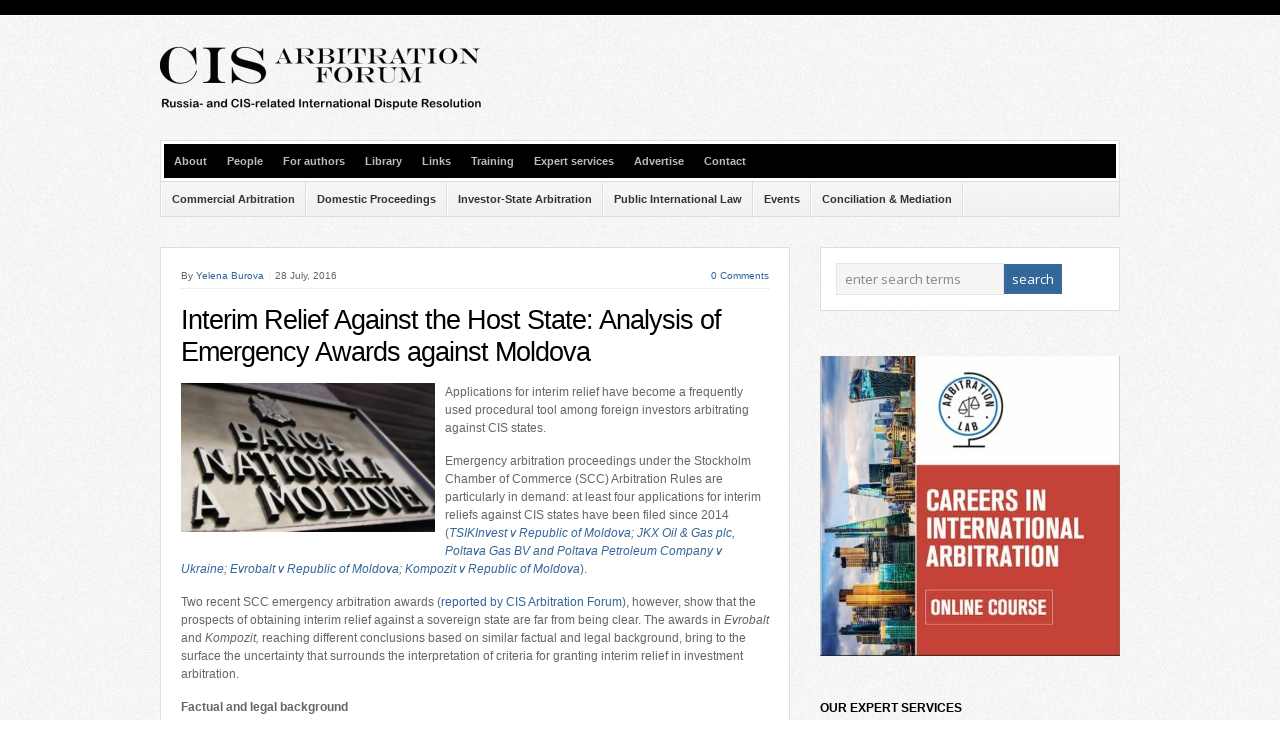

--- FILE ---
content_type: text/html; charset=UTF-8
request_url: http://cisarbitration.com/2016/07/28/interim-relief-against-the-host-state-analysis-of-emergency-awards-against-moldova/
body_size: 18698
content:
<!DOCTYPE html PUBLIC "-//W3C//DTD XHTML 1.0 Transitional//EN" "http://www.w3.org/TR/xhtml1/DTD/xhtml1-transitional.dtd">

<html xmlns="http://www.w3.org/1999/xhtml" lang="en-US">

<head profile="http://gmpg.org/xfn/11">

<meta http-equiv="X-UA-Compatible" content="IE=edge" />

<meta http-equiv="Content-Type" content="text/html; charset=UTF-8" />

<title>   Interim Relief Against the Host State: Analysis of Emergency Awards against Moldova  : CIS Arbitration Forum &#8211; Online Journal about Dispute Resolution involving Russian and CIS PArties</title>

<link rel="stylesheet" href="http://cisarbitration.com/wp-content/themes/wp-bold111/style.css" type="text/css" media="screen" />

<link rel="stylesheet" href="http://cisarbitration.com/wp-content/themes/wp-bold111/style-font.css" type="text/css" media="screen" />

	<!-- Responsive Design Resources -->
	<link rel="stylesheet" href="http://cisarbitration.com/wp-content/themes/wp-bold111/style-responsive.css" type="text/css" media="screen" />
	<meta name="viewport" content="width=device-width,initial-scale=1" />

<link rel="pingback" href="http://cisarbitration.com/xmlrpc.php" />

<meta name='robots' content='max-image-preview:large' />
<link rel="alternate" type="application/rss+xml" title="CIS Arbitration Forum - Online Journal about Dispute Resolution involving Russian and CIS PArties &raquo; Feed" href="https://cisarbitration.com/feed/" />
<link rel="alternate" type="application/rss+xml" title="CIS Arbitration Forum - Online Journal about Dispute Resolution involving Russian and CIS PArties &raquo; Comments Feed" href="https://cisarbitration.com/comments/feed/" />
<link rel="alternate" type="application/rss+xml" title="CIS Arbitration Forum - Online Journal about Dispute Resolution involving Russian and CIS PArties &raquo; Interim Relief Against the Host State: Analysis of Emergency Awards against Moldova Comments Feed" href="https://cisarbitration.com/2016/07/28/interim-relief-against-the-host-state-analysis-of-emergency-awards-against-moldova/feed/" />
<link rel="alternate" title="oEmbed (JSON)" type="application/json+oembed" href="https://cisarbitration.com/wp-json/oembed/1.0/embed?url=https%3A%2F%2Fcisarbitration.com%2F2016%2F07%2F28%2Finterim-relief-against-the-host-state-analysis-of-emergency-awards-against-moldova%2F" />
<link rel="alternate" title="oEmbed (XML)" type="text/xml+oembed" href="https://cisarbitration.com/wp-json/oembed/1.0/embed?url=https%3A%2F%2Fcisarbitration.com%2F2016%2F07%2F28%2Finterim-relief-against-the-host-state-analysis-of-emergency-awards-against-moldova%2F&#038;format=xml" />
<style id='wp-img-auto-sizes-contain-inline-css' type='text/css'>
img:is([sizes=auto i],[sizes^="auto," i]){contain-intrinsic-size:3000px 1500px}
/*# sourceURL=wp-img-auto-sizes-contain-inline-css */
</style>
<style id='wp-emoji-styles-inline-css' type='text/css'>

	img.wp-smiley, img.emoji {
		display: inline !important;
		border: none !important;
		box-shadow: none !important;
		height: 1em !important;
		width: 1em !important;
		margin: 0 0.07em !important;
		vertical-align: -0.1em !important;
		background: none !important;
		padding: 0 !important;
	}
/*# sourceURL=wp-emoji-styles-inline-css */
</style>
<style id='wp-block-library-inline-css' type='text/css'>
:root{--wp-block-synced-color:#7a00df;--wp-block-synced-color--rgb:122,0,223;--wp-bound-block-color:var(--wp-block-synced-color);--wp-editor-canvas-background:#ddd;--wp-admin-theme-color:#007cba;--wp-admin-theme-color--rgb:0,124,186;--wp-admin-theme-color-darker-10:#006ba1;--wp-admin-theme-color-darker-10--rgb:0,107,160.5;--wp-admin-theme-color-darker-20:#005a87;--wp-admin-theme-color-darker-20--rgb:0,90,135;--wp-admin-border-width-focus:2px}@media (min-resolution:192dpi){:root{--wp-admin-border-width-focus:1.5px}}.wp-element-button{cursor:pointer}:root .has-very-light-gray-background-color{background-color:#eee}:root .has-very-dark-gray-background-color{background-color:#313131}:root .has-very-light-gray-color{color:#eee}:root .has-very-dark-gray-color{color:#313131}:root .has-vivid-green-cyan-to-vivid-cyan-blue-gradient-background{background:linear-gradient(135deg,#00d084,#0693e3)}:root .has-purple-crush-gradient-background{background:linear-gradient(135deg,#34e2e4,#4721fb 50%,#ab1dfe)}:root .has-hazy-dawn-gradient-background{background:linear-gradient(135deg,#faaca8,#dad0ec)}:root .has-subdued-olive-gradient-background{background:linear-gradient(135deg,#fafae1,#67a671)}:root .has-atomic-cream-gradient-background{background:linear-gradient(135deg,#fdd79a,#004a59)}:root .has-nightshade-gradient-background{background:linear-gradient(135deg,#330968,#31cdcf)}:root .has-midnight-gradient-background{background:linear-gradient(135deg,#020381,#2874fc)}:root{--wp--preset--font-size--normal:16px;--wp--preset--font-size--huge:42px}.has-regular-font-size{font-size:1em}.has-larger-font-size{font-size:2.625em}.has-normal-font-size{font-size:var(--wp--preset--font-size--normal)}.has-huge-font-size{font-size:var(--wp--preset--font-size--huge)}.has-text-align-center{text-align:center}.has-text-align-left{text-align:left}.has-text-align-right{text-align:right}.has-fit-text{white-space:nowrap!important}#end-resizable-editor-section{display:none}.aligncenter{clear:both}.items-justified-left{justify-content:flex-start}.items-justified-center{justify-content:center}.items-justified-right{justify-content:flex-end}.items-justified-space-between{justify-content:space-between}.screen-reader-text{border:0;clip-path:inset(50%);height:1px;margin:-1px;overflow:hidden;padding:0;position:absolute;width:1px;word-wrap:normal!important}.screen-reader-text:focus{background-color:#ddd;clip-path:none;color:#444;display:block;font-size:1em;height:auto;left:5px;line-height:normal;padding:15px 23px 14px;text-decoration:none;top:5px;width:auto;z-index:100000}html :where(.has-border-color){border-style:solid}html :where([style*=border-top-color]){border-top-style:solid}html :where([style*=border-right-color]){border-right-style:solid}html :where([style*=border-bottom-color]){border-bottom-style:solid}html :where([style*=border-left-color]){border-left-style:solid}html :where([style*=border-width]){border-style:solid}html :where([style*=border-top-width]){border-top-style:solid}html :where([style*=border-right-width]){border-right-style:solid}html :where([style*=border-bottom-width]){border-bottom-style:solid}html :where([style*=border-left-width]){border-left-style:solid}html :where(img[class*=wp-image-]){height:auto;max-width:100%}:where(figure){margin:0 0 1em}html :where(.is-position-sticky){--wp-admin--admin-bar--position-offset:var(--wp-admin--admin-bar--height,0px)}@media screen and (max-width:600px){html :where(.is-position-sticky){--wp-admin--admin-bar--position-offset:0px}}

/*# sourceURL=wp-block-library-inline-css */
</style><style id='global-styles-inline-css' type='text/css'>
:root{--wp--preset--aspect-ratio--square: 1;--wp--preset--aspect-ratio--4-3: 4/3;--wp--preset--aspect-ratio--3-4: 3/4;--wp--preset--aspect-ratio--3-2: 3/2;--wp--preset--aspect-ratio--2-3: 2/3;--wp--preset--aspect-ratio--16-9: 16/9;--wp--preset--aspect-ratio--9-16: 9/16;--wp--preset--color--black: #000000;--wp--preset--color--cyan-bluish-gray: #abb8c3;--wp--preset--color--white: #ffffff;--wp--preset--color--pale-pink: #f78da7;--wp--preset--color--vivid-red: #cf2e2e;--wp--preset--color--luminous-vivid-orange: #ff6900;--wp--preset--color--luminous-vivid-amber: #fcb900;--wp--preset--color--light-green-cyan: #7bdcb5;--wp--preset--color--vivid-green-cyan: #00d084;--wp--preset--color--pale-cyan-blue: #8ed1fc;--wp--preset--color--vivid-cyan-blue: #0693e3;--wp--preset--color--vivid-purple: #9b51e0;--wp--preset--gradient--vivid-cyan-blue-to-vivid-purple: linear-gradient(135deg,rgb(6,147,227) 0%,rgb(155,81,224) 100%);--wp--preset--gradient--light-green-cyan-to-vivid-green-cyan: linear-gradient(135deg,rgb(122,220,180) 0%,rgb(0,208,130) 100%);--wp--preset--gradient--luminous-vivid-amber-to-luminous-vivid-orange: linear-gradient(135deg,rgb(252,185,0) 0%,rgb(255,105,0) 100%);--wp--preset--gradient--luminous-vivid-orange-to-vivid-red: linear-gradient(135deg,rgb(255,105,0) 0%,rgb(207,46,46) 100%);--wp--preset--gradient--very-light-gray-to-cyan-bluish-gray: linear-gradient(135deg,rgb(238,238,238) 0%,rgb(169,184,195) 100%);--wp--preset--gradient--cool-to-warm-spectrum: linear-gradient(135deg,rgb(74,234,220) 0%,rgb(151,120,209) 20%,rgb(207,42,186) 40%,rgb(238,44,130) 60%,rgb(251,105,98) 80%,rgb(254,248,76) 100%);--wp--preset--gradient--blush-light-purple: linear-gradient(135deg,rgb(255,206,236) 0%,rgb(152,150,240) 100%);--wp--preset--gradient--blush-bordeaux: linear-gradient(135deg,rgb(254,205,165) 0%,rgb(254,45,45) 50%,rgb(107,0,62) 100%);--wp--preset--gradient--luminous-dusk: linear-gradient(135deg,rgb(255,203,112) 0%,rgb(199,81,192) 50%,rgb(65,88,208) 100%);--wp--preset--gradient--pale-ocean: linear-gradient(135deg,rgb(255,245,203) 0%,rgb(182,227,212) 50%,rgb(51,167,181) 100%);--wp--preset--gradient--electric-grass: linear-gradient(135deg,rgb(202,248,128) 0%,rgb(113,206,126) 100%);--wp--preset--gradient--midnight: linear-gradient(135deg,rgb(2,3,129) 0%,rgb(40,116,252) 100%);--wp--preset--font-size--small: 13px;--wp--preset--font-size--medium: 20px;--wp--preset--font-size--large: 36px;--wp--preset--font-size--x-large: 42px;--wp--preset--spacing--20: 0.44rem;--wp--preset--spacing--30: 0.67rem;--wp--preset--spacing--40: 1rem;--wp--preset--spacing--50: 1.5rem;--wp--preset--spacing--60: 2.25rem;--wp--preset--spacing--70: 3.38rem;--wp--preset--spacing--80: 5.06rem;--wp--preset--shadow--natural: 6px 6px 9px rgba(0, 0, 0, 0.2);--wp--preset--shadow--deep: 12px 12px 50px rgba(0, 0, 0, 0.4);--wp--preset--shadow--sharp: 6px 6px 0px rgba(0, 0, 0, 0.2);--wp--preset--shadow--outlined: 6px 6px 0px -3px rgb(255, 255, 255), 6px 6px rgb(0, 0, 0);--wp--preset--shadow--crisp: 6px 6px 0px rgb(0, 0, 0);}:where(.is-layout-flex){gap: 0.5em;}:where(.is-layout-grid){gap: 0.5em;}body .is-layout-flex{display: flex;}.is-layout-flex{flex-wrap: wrap;align-items: center;}.is-layout-flex > :is(*, div){margin: 0;}body .is-layout-grid{display: grid;}.is-layout-grid > :is(*, div){margin: 0;}:where(.wp-block-columns.is-layout-flex){gap: 2em;}:where(.wp-block-columns.is-layout-grid){gap: 2em;}:where(.wp-block-post-template.is-layout-flex){gap: 1.25em;}:where(.wp-block-post-template.is-layout-grid){gap: 1.25em;}.has-black-color{color: var(--wp--preset--color--black) !important;}.has-cyan-bluish-gray-color{color: var(--wp--preset--color--cyan-bluish-gray) !important;}.has-white-color{color: var(--wp--preset--color--white) !important;}.has-pale-pink-color{color: var(--wp--preset--color--pale-pink) !important;}.has-vivid-red-color{color: var(--wp--preset--color--vivid-red) !important;}.has-luminous-vivid-orange-color{color: var(--wp--preset--color--luminous-vivid-orange) !important;}.has-luminous-vivid-amber-color{color: var(--wp--preset--color--luminous-vivid-amber) !important;}.has-light-green-cyan-color{color: var(--wp--preset--color--light-green-cyan) !important;}.has-vivid-green-cyan-color{color: var(--wp--preset--color--vivid-green-cyan) !important;}.has-pale-cyan-blue-color{color: var(--wp--preset--color--pale-cyan-blue) !important;}.has-vivid-cyan-blue-color{color: var(--wp--preset--color--vivid-cyan-blue) !important;}.has-vivid-purple-color{color: var(--wp--preset--color--vivid-purple) !important;}.has-black-background-color{background-color: var(--wp--preset--color--black) !important;}.has-cyan-bluish-gray-background-color{background-color: var(--wp--preset--color--cyan-bluish-gray) !important;}.has-white-background-color{background-color: var(--wp--preset--color--white) !important;}.has-pale-pink-background-color{background-color: var(--wp--preset--color--pale-pink) !important;}.has-vivid-red-background-color{background-color: var(--wp--preset--color--vivid-red) !important;}.has-luminous-vivid-orange-background-color{background-color: var(--wp--preset--color--luminous-vivid-orange) !important;}.has-luminous-vivid-amber-background-color{background-color: var(--wp--preset--color--luminous-vivid-amber) !important;}.has-light-green-cyan-background-color{background-color: var(--wp--preset--color--light-green-cyan) !important;}.has-vivid-green-cyan-background-color{background-color: var(--wp--preset--color--vivid-green-cyan) !important;}.has-pale-cyan-blue-background-color{background-color: var(--wp--preset--color--pale-cyan-blue) !important;}.has-vivid-cyan-blue-background-color{background-color: var(--wp--preset--color--vivid-cyan-blue) !important;}.has-vivid-purple-background-color{background-color: var(--wp--preset--color--vivid-purple) !important;}.has-black-border-color{border-color: var(--wp--preset--color--black) !important;}.has-cyan-bluish-gray-border-color{border-color: var(--wp--preset--color--cyan-bluish-gray) !important;}.has-white-border-color{border-color: var(--wp--preset--color--white) !important;}.has-pale-pink-border-color{border-color: var(--wp--preset--color--pale-pink) !important;}.has-vivid-red-border-color{border-color: var(--wp--preset--color--vivid-red) !important;}.has-luminous-vivid-orange-border-color{border-color: var(--wp--preset--color--luminous-vivid-orange) !important;}.has-luminous-vivid-amber-border-color{border-color: var(--wp--preset--color--luminous-vivid-amber) !important;}.has-light-green-cyan-border-color{border-color: var(--wp--preset--color--light-green-cyan) !important;}.has-vivid-green-cyan-border-color{border-color: var(--wp--preset--color--vivid-green-cyan) !important;}.has-pale-cyan-blue-border-color{border-color: var(--wp--preset--color--pale-cyan-blue) !important;}.has-vivid-cyan-blue-border-color{border-color: var(--wp--preset--color--vivid-cyan-blue) !important;}.has-vivid-purple-border-color{border-color: var(--wp--preset--color--vivid-purple) !important;}.has-vivid-cyan-blue-to-vivid-purple-gradient-background{background: var(--wp--preset--gradient--vivid-cyan-blue-to-vivid-purple) !important;}.has-light-green-cyan-to-vivid-green-cyan-gradient-background{background: var(--wp--preset--gradient--light-green-cyan-to-vivid-green-cyan) !important;}.has-luminous-vivid-amber-to-luminous-vivid-orange-gradient-background{background: var(--wp--preset--gradient--luminous-vivid-amber-to-luminous-vivid-orange) !important;}.has-luminous-vivid-orange-to-vivid-red-gradient-background{background: var(--wp--preset--gradient--luminous-vivid-orange-to-vivid-red) !important;}.has-very-light-gray-to-cyan-bluish-gray-gradient-background{background: var(--wp--preset--gradient--very-light-gray-to-cyan-bluish-gray) !important;}.has-cool-to-warm-spectrum-gradient-background{background: var(--wp--preset--gradient--cool-to-warm-spectrum) !important;}.has-blush-light-purple-gradient-background{background: var(--wp--preset--gradient--blush-light-purple) !important;}.has-blush-bordeaux-gradient-background{background: var(--wp--preset--gradient--blush-bordeaux) !important;}.has-luminous-dusk-gradient-background{background: var(--wp--preset--gradient--luminous-dusk) !important;}.has-pale-ocean-gradient-background{background: var(--wp--preset--gradient--pale-ocean) !important;}.has-electric-grass-gradient-background{background: var(--wp--preset--gradient--electric-grass) !important;}.has-midnight-gradient-background{background: var(--wp--preset--gradient--midnight) !important;}.has-small-font-size{font-size: var(--wp--preset--font-size--small) !important;}.has-medium-font-size{font-size: var(--wp--preset--font-size--medium) !important;}.has-large-font-size{font-size: var(--wp--preset--font-size--large) !important;}.has-x-large-font-size{font-size: var(--wp--preset--font-size--x-large) !important;}
/*# sourceURL=global-styles-inline-css */
</style>

<style id='classic-theme-styles-inline-css' type='text/css'>
/*! This file is auto-generated */
.wp-block-button__link{color:#fff;background-color:#32373c;border-radius:9999px;box-shadow:none;text-decoration:none;padding:calc(.667em + 2px) calc(1.333em + 2px);font-size:1.125em}.wp-block-file__button{background:#32373c;color:#fff;text-decoration:none}
/*# sourceURL=/wp-includes/css/classic-themes.min.css */
</style>
<link rel='stylesheet' id='mpp_gutenberg-css' href='http://cisarbitration.com/wp-content/plugins/metronet-profile-picture/dist/blocks.style.build.css?ver=2.6.3' type='text/css' media='all' />
<link rel='stylesheet' id='tablepress-default-css' href='http://cisarbitration.com/wp-content/plugins/tablepress/css/build/default.css?ver=3.2.6' type='text/css' media='all' />
<script type="text/javascript" src="http://cisarbitration.com/wp-includes/js/jquery/jquery.min.js?ver=3.7.1" id="jquery-core-js"></script>
<script type="text/javascript" src="http://cisarbitration.com/wp-includes/js/jquery/jquery-migrate.min.js?ver=3.4.1" id="jquery-migrate-js"></script>
<script type="text/javascript" src="http://cisarbitration.com/wp-content/themes/wp-bold111/js/external.js?ver=6.9" id="external-js"></script>
<script type="text/javascript" src="http://cisarbitration.com/wp-content/themes/wp-bold111/js/suckerfish.js?ver=6.9" id="suckerfish-js"></script>
<script type="text/javascript" src="http://cisarbitration.com/wp-content/themes/wp-bold111/js/suckerfish-cat.js?ver=6.9" id="suckerfish-cat-js"></script>
<script type="text/javascript" src="http://cisarbitration.com/wp-content/themes/wp-bold111/js/jquery.mobilemenu.js?ver=6.9" id="mobilmenu-js"></script>
<script type="text/javascript" src="http://cisarbitration.com/wp-content/themes/wp-bold111/js/flexslider.js?ver=6.9" id="flexslider-js"></script>
<link rel="https://api.w.org/" href="https://cisarbitration.com/wp-json/" /><link rel="alternate" title="JSON" type="application/json" href="https://cisarbitration.com/wp-json/wp/v2/posts/6547" /><link rel="EditURI" type="application/rsd+xml" title="RSD" href="https://cisarbitration.com/xmlrpc.php?rsd" />
<meta name="generator" content="WordPress 6.9" />
<link rel="canonical" href="https://cisarbitration.com/2016/07/28/interim-relief-against-the-host-state-analysis-of-emergency-awards-against-moldova/" />
<link rel='shortlink' href='https://cisarbitration.com/?p=6547' />

<!-- Alternate Stylesheet -->
<link href="http://cisarbitration.com/wp-content/themes/wp-bold111/styles/default.css" rel="stylesheet" type="text/css" />

<!-- Custom Styles from Theme Setting Page -->
<style type="text/css">
body {font-family:Helvetica,Arial,sans-serif;}
h1,h2,h3,h4,h5,h6,h7,#sitetitle .title {font-family:Helvetica,Arial,sans-serif;font-weight: !important;}
#sitetitle,#sitetitle .title {text-align:left;}
#sitetitle .title {font-size:35;font-weight:bold;font-family:Trebuchet,Tahoma,sans-serif;}
#sitetitle .title,#sitetitle .description {float:none;text-indent:-999em;position:absolute;display:none;left:-999em;}
</style>

<!-- Styles from custom.css -->
<link href="http://cisarbitration.com/wp-content/themes/wp-bold111/custom.css" rel="stylesheet" type="text/css" />

	<!-- MobileMenu JS -->
	<script type="text/javascript">
		jQuery(function () {
			jQuery('.nav').mobileMenu({ defaultText: 'Navigate to ...' });
			jQuery('.catnav').mobileMenu({ defaultText: 'Navigate to ... ', className: 'select-menu-catnav' });
		});
	</script>

	<!-- Media Queries Script for IE8 and Older -->
	<!--[if lt IE 9]>
		<script type="text/javascript" src="http://css3-mediaqueries-js.googlecode.com/svn/trunk/css3-mediaqueries.js"></script>
	<![endif]-->
<link rel="icon" href="https://cisarbitration.com/wp-content/uploads/2019/07/cis-arbitration-forum-48x48.png" sizes="32x32" />
<link rel="icon" href="https://cisarbitration.com/wp-content/uploads/2019/07/cis-arbitration-forum.png" sizes="192x192" />
<link rel="apple-touch-icon" href="https://cisarbitration.com/wp-content/uploads/2019/07/cis-arbitration-forum-180x180.png" />
<meta name="msapplication-TileImage" content="https://cisarbitration.com/wp-content/uploads/2019/07/cis-arbitration-forum.png" />
	<!-- Fonts Plugin CSS - https://fontsplugin.com/ -->
	<style>
			</style>
	<!-- Fonts Plugin CSS -->
	
	
	<!-- Global site tag (gtag.js) - Google Analytics -->
<script async src="https://www.googletagmanager.com/gtag/js?id=UA-1297230-3"></script>
<script>
  window.dataLayer = window.dataLayer || [];
  function gtag(){dataLayer.push(arguments);}
  gtag('js', new Date());

  gtag('config', 'UA-1297230-3');
</script>

	<script id="mcjs">!function(c,h,i,m,p){m=c.createElement(h),p=c.getElementsByTagName(h)[0],m.async=1,m.src=i,p.parentNode.insertBefore(m,p)}(document,"script","https://chimpstatic.com/mcjs-connected/js/users/b1881de2054b915f6a916a350/79adf3b8a31b125014144011c.js");</script>
	
</head>

<body class="wp-singular post-template-default single single-post postid-6547 single-format-standard wp-theme-wp-bold111 c-sw">

<div id="outer-wrap">

	<div id="wrap">

		<div id="header">
			<div id="head-content" class="clearfix">
									<div id="logo">
						<a href="https://cisarbitration.com" title="CIS Arbitration Forum &#8211; Online Journal about Dispute Resolution involving Russian and CIS PArties"><img src="http://cisarbitration.com/wp-content/uploads/2014/07/cis_logo.png" alt="CIS Arbitration Forum &#8211; Online Journal about Dispute Resolution involving Russian and CIS PArties" /></a>
					</div>
											</div>
		</div>

				<div class="nav-wrapper">
			<div id="topnav">
									<ul class="nav clearfix">
						<li id="menu-item-2182" class="menu-item menu-item-type-post_type menu-item-object-page menu-item-2182"><a href="https://cisarbitration.com/about-cis-arbitration-forum/">About</a></li>
<li id="menu-item-2223" class="menu-item menu-item-type-post_type menu-item-object-page menu-item-2223"><a href="https://cisarbitration.com/people/">People</a></li>
<li id="menu-item-2183" class="menu-item menu-item-type-post_type menu-item-object-page menu-item-2183"><a href="https://cisarbitration.com/contact/">For authors</a></li>
<li id="menu-item-2235" class="menu-item menu-item-type-taxonomy menu-item-object-category menu-item-2235"><a href="https://cisarbitration.com/category/library/">Library</a></li>
<li id="menu-item-2181" class="menu-item menu-item-type-post_type menu-item-object-page menu-item-2181"><a href="https://cisarbitration.com/cis-arbitration-links-2/">Links</a></li>
<li id="menu-item-6630" class="menu-item menu-item-type-post_type menu-item-object-page menu-item-6630"><a href="https://cisarbitration.com/training/">Training</a></li>
<li id="menu-item-6629" class="menu-item menu-item-type-post_type menu-item-object-page menu-item-6629"><a href="https://cisarbitration.com/expert-services/">Expert services</a></li>
<li id="menu-item-2229" class="menu-item menu-item-type-post_type menu-item-object-page menu-item-2229"><a href="https://cisarbitration.com/advertise/">Advertise</a></li>
<li id="menu-item-2184" class="menu-item menu-item-type-post_type menu-item-object-page menu-item-2184"><a href="https://cisarbitration.com/contact/contact-2/">Contact</a></li>
					</ul>
							</div>
		</div>
		
				<div class="nav-wrapper_cat">
			<div id="catnav" style="border-top:0;">
									<ul class="catnav clearfix">
						<li id="menu-item-2185" class="menu-item menu-item-type-taxonomy menu-item-object-category menu-item-2185"><a href="https://cisarbitration.com/category/commercial_arbitration/">Commercial Arbitration</a></li>
<li id="menu-item-2186" class="menu-item menu-item-type-taxonomy menu-item-object-category menu-item-2186"><a href="https://cisarbitration.com/category/domestic-proceedings/">Domestic Proceedings</a></li>
<li id="menu-item-2187" class="menu-item menu-item-type-taxonomy menu-item-object-category current-post-ancestor current-menu-parent current-post-parent menu-item-2187"><a href="https://cisarbitration.com/category/investor-state_arbitration/">Investor-State Arbitration</a></li>
<li id="menu-item-2188" class="menu-item menu-item-type-taxonomy menu-item-object-category menu-item-2188"><a href="https://cisarbitration.com/category/public-international-law/">Public International Law</a></li>
<li id="menu-item-2189" class="menu-item menu-item-type-taxonomy menu-item-object-category menu-item-2189"><a href="https://cisarbitration.com/category/events-2/">Events</a></li>
<li id="menu-item-2190" class="menu-item menu-item-type-taxonomy menu-item-object-category menu-item-2190"><a href="https://cisarbitration.com/category/mediation/">Conciliation &#038; Mediation</a></li>
					</ul>
							</div>
		</div>
		
				
		
	
	<div id="page" class="clearfix">

		<div id="contentleft" class="clearfix">

			
			
			
			<div id="content" class="maincontent">

				

				<div class="post" id="post-main-6547">

					
					<div class="entry clearfix">

						<div class="meta single">

	<span class="meta-author">By <a href="https://cisarbitration.com/author/burova/" title="Posts by Yelena Burova" rel="author">Yelena Burova</a></span>

	<span class="meta-date">28 July, 2016</span>

			<span class="meta-comments"><a href="https://cisarbitration.com/2016/07/28/interim-relief-against-the-host-state-analysis-of-emergency-awards-against-moldova/#respond" rel="bookmark" title="Comments for Interim Relief Against the Host State: Analysis of Emergency Awards against Moldova">0 Comments</a></span>
	
	<span class="meta-view"><a href="https://cisarbitration.com/2016/07/28/interim-relief-against-the-host-state-analysis-of-emergency-awards-against-moldova/" rel="nofollow" title="Permanent Link to Interim Relief Against the Host State: Analysis of Emergency Awards against Moldova">Read More &rarr;</a></span>

</div>
						
						<div class="entry-content">

							<h1 class="post-title"><a href="https://cisarbitration.com/2016/07/28/interim-relief-against-the-host-state-analysis-of-emergency-awards-against-moldova/" rel="bookmark" title="Permanent Link to Interim Relief Against the Host State: Analysis of Emergency Awards against Moldova">Interim Relief Against the Host State: Analysis of Emergency Awards against Moldova</a></h1>

							<p><a href="https://cisarbitration.com/wp-content/uploads/2016/07/NBM-2.jpg"><img decoding="async" class="alignleft  wp-image-6550" src="https://cisarbitration.com/wp-content/uploads/2016/07/NBM-2-300x176.jpg" alt="NBM 2" width="254" height="149" srcset="https://cisarbitration.com/wp-content/uploads/2016/07/NBM-2-300x176.jpg 300w, https://cisarbitration.com/wp-content/uploads/2016/07/NBM-2.jpg 460w" sizes="(max-width: 254px) 100vw, 254px" /></a>Applications for interim relief have become a frequently used procedural tool among foreign investors arbitrating against CIS states.</p>
<p>Emergency arbitration proceedings under the Stockholm Chamber of Commerce (SCC) Arbitration Rules are particularly in demand: at least four applications for interim reliefs against CIS states have been filed since 2014 (<a href="http://investmentpolicyhub.unctad.org/ISDS/Details/692"><em>TSIKInvest v Republic of Moldova</em></a><em>; </em><a href="http://investmentpolicyhub.unctad.org/ISDS/Details/661"><em>JKX Oil &amp; Gas plc, Poltava Gas BV and Poltava Petroleum Company v Ukraine</em></a><em>; </em><a href="http://www.cisarbitration.com/2016/07/15/evrobalt-llc-v-republic-of-moldova-scc-emergency-arbitration/"><em>Evrobalt</em><em> v Republic of Moldova</em></a><em>; </em><a href="http://www.cisarbitration.com/2016/07/15/kompozit-llc-v-republic-of-moldova-scc-emergency-arbitration/"><em>Kompozit </em><em>v Republic of Moldova</em></a>).</p>
<p>Two recent SCC emergency arbitration awards (<a href="http://www.cisarbitration.com/2016/07/12/recent-investment-arbitration-cases-involving-cis-states/">reported by CIS Arbitration Forum</a>), however, show that the prospects of obtaining interim relief against a sovereign state are far from being clear. The awards in <em>Evrobalt</em> and <em>Kompozit, </em>reaching different conclusions based on similar factual and legal background, bring to the surface the uncertainty that surrounds the interpretation of criteria for granting interim relief in investment arbitration.</p>
<p><strong>Factual and legal background</strong></p>
<p>Claimants in both proceedings (Evrobalt LLC and Kompozit LLC, companies incorporated in Russia) are shareholders of Moldova Agroindbank (MAIB), the country’s largest commercial bank. In March 2016, the National Bank of Moldova issued Decision 43, where it found both Evrobalt and Kompozit, as well as other 18 shareholders of MAIB, to have acted in concert and acquired a substantial shareholding without its prior permission. As the claimants alleged, earlier in 2015-2016 they were also subjected to anti-corruption investigation procedures by the Moldovan authorities.</p>
<p>The National Bank suspended the claimants’ shareholder rights and required them to dispose of the shares within a three-month period (<em>ie</em> by June 2016). Should the sale of shares fail, they are to be cancelled in accordance with Moldovan Law on Financial Institutions. Evrobalt and Kompozit attempted to annul Decision 43, however, without success.</p>
<p>The claimants decided to pursue arbitration against the Republic of Moldova under Article 10 of the 1998 Russia-Moldova BIT, providing for the Arbitration Institute of SCC as one of the available fora. While the details of their claims are not publicly available at this stage, it is known that Evrobalt and Kompozit allege that the Moldovan authorities’ actions amount to violations of the Treaty provisions on fair and equitable treatment (Article 3) and expropriation (Article 6).</p>
<p>As a three-month period required for the sale of shares was expiring, Evrobalt and Kompozit separately applied for interim relief from emergency arbitrators under the SCC Arbitration Rules, in order to prevent forced disposition of its shares. Although formulated differently, their applications in essence requested that the Moldovan authorities refrain from any further steps leading to the cancellation of their shareholdings in MAIB, pending the final resolution of the disputes.</p>
<p>Two emergency arbitration proceedings ended with different outcomes for the claimants: Mr Georgios Petrochilos, acting as emergency arbitrator in <em>Evrobalt, </em>denied its application, while Mr José Rosell, emergency arbitrator in <em>Kompozit</em>, partially granted the application.</p>
<p><strong>Cooling off Period in the BIT Does Not Bar Emergency Arbitration</strong></p>
<p>Article 10 of the Treaty provides for a six-month period for the amicable resolution of disputes between investor and host state, upon expiry of which the parties can submit their dispute to arbitration. In both cases, the six-month period did not expire at the moment of the application for interim relief: Evrobalt and Kompozit sent notices of the dispute to the Government of Moldova in May-June 2016. The Ministry of Justice responded to them that it was not authorised to conduct any negotiations with the claimants with regard to the resolution of the dispute.</p>
<p>Both emergency arbitrators agreed that this requirement, irrespective of its qualification as being procedural or one of admissibility, does not preclude the initiation of emergency arbitration proceedings. The respondent’s refusal to either to engage in amicable settlement with the claimants or to suspend Decision 43 made it futile to insist on the exhaustion of the cooling off period provided in the Treaty. Notably, Mr Rosell pointed out the language of Article 10 of the Treaty &#8220;<em>as far as possible</em>&#8220;, implying that failing an attempt at amicable settlement, the parties are entitled to proceed with arbitration.</p>
<p><strong>2010 Version of the SCC Arbitration Rules Is Applicable, Regardless the Date of the BIT</strong><strong> </strong></p>
<p>Another issue that both emergency arbitrators agreed upon concerns the applicability of the 2010 SCC Arbitration Rules in light of the fact that the Treaty, containing the offer to arbitrate, was signed in 1998. Neither did the 1998 SCC Arbitration Rules, in force at that time, provide for emergency interim measures, nor did the subsequent 1999 and 2007 versions. The question that arose is whether Article 10 of the Treaty can encompass the 2010 version, including emergency arbitration rules in Appendix II.</p>
<p>Both Mr Petrochilos and Mr Rosell found the 2010 version <em>prima facie</em> applicable based on the following rationale. First, under the Preamble to the 2010 version, any reference to the SCC arbitration in the arbitration agreement shall mean the rules in force on the date of the filing of an application for emergency arbitration. Second, had the contracting parties wished to freeze any applicable version of the SCC Rules, they would have provided for it in the Treaty. In the absence of such specific mention, they concluded that the 2010 Rules were within the reasonable contemplation of the parties to the Treaty.</p>
<p><strong>Divergence Regarding Standards for Granting Interim Relief: Non-Compensable Harm or Substantial Prejudice</strong></p>
<p>The issue that provoked divergent conclusions from the two arbitrators relates to one of the requirements for granting interim relief – risk of non-compensable harm that is likely to result if the measure is not ordered. In the absence of any specific requirements for interim reliefs in the SCC Arbitration Rules, the arbitrators turned to Articles 17-17 A of the UNCITRAL Model law on International Arbitration and Article 26 of the UNCITRAL Arbitration Rules as codifications of these requirements.</p>
<p>The emergency arbitrator in <em>Evrobalt, </em>dismissing the application, concluded that the harm suffered by the claimant due to the measures by the Moldovan authorities was adequately reparable by an award of damages, as it &#8220;<em>is purely economic in its nature and confined in its scope</em>&#8220;. If the tribunal in the main proceedings further establishes the respondent’s duty to make reparation under the Treaty, it can be made good by an award of monetary compensation. Also, Mr Petrochilos did not see any suggestions either that the harm may economically ruin the claimant, or that the requested measures &#8220;<em>would serve to avoid aggravation or expansion of the parties’ existing dispute</em>&#8220;.</p>
<p>The emergency arbitrator in <em>Kompozit</em> applied a lower threshold for this requirement: the test of &#8220;substantial prejudice&#8221; instead of &#8220;non-compensable harm&#8221;. Mr Rosell accepted the position of the tribunal in <a href="http://www.italaw.com/cases/documents/818"><em>Sergei Paushok v Mongolia</em></a> that the criterion of &#8220;irreparable harm&#8221; has a flexible meaning in international law. He also shared the view that &#8220;the possibility of monetary compensation does not necessarily eliminate the possible need for interim measures&#8221;.</p>
<p>On this premise Mr Rosell concluded that the compensation to be potentially awarded to Kompozit in main proceedings will not necessarily reflect the real value of shares and enjoined the respondent from divesting Kompozit of its shareholding in MAIB. Another of the claimant’s requests &#8211; to restore its shareholder’s rights &#8211; was denied due to the lack of urgency and left for the tribunal in the main proceedings to consider.</p>
<p><strong>Effect of Emergency Arbitrator Award</strong></p>
<p>According to Article 9 of Appendix II of the SCC Arbitration Rules, the emergency award ceases to be binding if (i) the arbitration is not commenced within 30 days from the date of the award or (ii) if the case is not referred to an arbitral tribunal within 90 days from the date of the award. While the information regarding the commencement of the main arbitral proceedings has not been made public yet, the Government of Moldova recently initiated the bidding process for legal services in relation to these disputes.</p>
<p><a href="https://www.maib.md/files/2016/5/20/comunicat-privind-noua-emisiune-de-valori-mobiliare-1/comunicat-privind-noua-emisiune-de-valori-mobiliare-1.pdf">MAIB has recently disclosed</a> that its management board took the decision on the cancellation of shares that approximately amount to the shareholding of the claimants and other 18 shareholders mentioned by the National bank in Decision 43. It suggests that, contrary to the interim order in <em>Kompozit</em>, the Republic of Moldova most probably proceeded with the divestiture of the claimant’s shares.</p>
<p><strong>Practical implications</strong></p>
<p>Emergency arbitration awards in <em>Evrobalt</em> and <em>Kompozit</em> demonstrate that the issue whether the possibility of monetary compensation is sufficient to bar an application for interim relief is far from being settled in investment arbitration. It revived the interpretative debates on the criterion of necessity for granting interim relief that also appeared in some ICSID arbitral awards (<em>eg</em> <a href="http://www.italaw.com/cases/181"><em>Burlington v Ecuador</em></a>).</p>
<p>At the same time, the emergency arbitration awards also reaffirmed the view that the cooling off period in the BIT does not preclude the investor from applying for interim relief, previously taken by Prof Dr Kaj Hobér, emergency arbitrator in another SCC proceedings against Moldova. Also, the emergency awards in <em>Evrobalt</em> and <em>Kompozit</em> are remarkable to be among the first to express the position on the applicability of the 2010 SCC Arbitration Rules in disputes arising out of BITs concluded before 2010, previously <a href="http://kluwerarbitrationblog.com/2015/03/10/emergency-arbitrators-in-investment-treaty-disputes/">discussed in the arbitration community.</a></p>

							
						</div>

						<div class="meta-cats-tags clearfix">
	<span class="cats">Posted in: <a href="https://cisarbitration.com/category/investor-state_arbitration/" rel="category tag">Investor-State Arbitration</a></span>
	</div>
						<div class="auth-bio clearfix">
	<div class="bio">
		<img width="96" height="96" src="https://cisarbitration.com/wp-content/uploads/2019/07/Yelena-Burova-96x96.jpg" class="avatar avatar-96 photo" alt="" decoding="async" srcset="https://cisarbitration.com/wp-content/uploads/2019/07/Yelena-Burova-96x96.jpg 96w, https://cisarbitration.com/wp-content/uploads/2019/07/Yelena-Burova-150x150.jpg 150w, https://cisarbitration.com/wp-content/uploads/2019/07/Yelena-Burova-24x24.jpg 24w, https://cisarbitration.com/wp-content/uploads/2019/07/Yelena-Burova-48x48.jpg 48w, https://cisarbitration.com/wp-content/uploads/2019/07/Yelena-Burova.jpg 241w" sizes="(max-width: 96px) 100vw, 96px" />		<h3>About the Author: <a rel="author" href="https://cisarbitration.com/?author=195">Yelena Burova</a></h3>
		Elena Burova is a regular contributor to the CIS Arbitration Forum. She holds an LL.M. degree in Investment Treaty Arbitration from Uppsala University (Swedish Institute scholar 2015-2016) and graduated with honours from Moscow State Institute of International Relations (MGIMO University) in 2015. Elena focuses on international commercial and investment arbitration and worked/trained in international law firms in Stockholm and Moscow.	</div>
</div>

						<div id="related" class="clearfix">

	<div class="subscribe">

		<h3>Subscribe</h3>

		<p>If you enjoyed this article, subscribe to receive more just like it.</p>

		
		<!-- Begin MailChimp Signup Form -->
<div id="mc_embed_signup">
<form action="http://belarusdigest.us2.list-manage.com/subscribe/post?u=277313e6d0600f2640ad88a1f&id=018d0fa681" method="post" id="mc-embedded-subscribe-form" name="mc-embedded-subscribe-form" class="validate" target="_blank" novalidate>
<input type="email" value="E-mail" name="EMAIL" class="required email" id="mce-EMAIL">
<input type="submit" value="Subscribe" name="subscribe" id="mc-embedded-subscribe" class="button" style="float:right;">
</form>
</div>

<!--End mc_embed_signup-->
		
		<div class="sub-icons clearfix">

	<a title="Subscribe via RSS Feed" href="https://cisarbitration.com/feed/"><img class="rss-sub" src="http://cisarbitration.com/wp-content/themes/wp-bold111/images/feed.png" alt="Subscribe via RSS Feed" align="top" /></a>

	<a title="Connect on Facebook" rel="external" href="http://www.facebook.com/pages/CIS-Arbitration-Forum/143193912436563"><img class="facebook-sub" src="http://cisarbitration.com/wp-content/themes/wp-bold111/images/facebook.png" alt="Connect on Facebook" align="top" /></a>

	<a rel="external" title="Follow Me on Twitter" href="http://www.twitter.com/cisarbitration"><img class="twitter-sub" src="http://cisarbitration.com/wp-content/themes/wp-bold111/images/twitter.png" alt="Follow Me on Twitter" align="top" /></a>






	<a title="https://www.linkedin.com/groups/3803683/" rel="external" href="http://www.linkedin.com/groups/3803683"><img class="linkedin-sub" src="http://cisarbitration.com/wp-content/themes/wp-bold111/images/linkedin.png" alt="https://www.linkedin.com/groups/3803683/" align="top" /></a>



</div>
	</div>

</div>
					</div>

				</div>

				
<!-- You can start editing here. -->

<div id="comments">

	<div class="allcomments">

		
			
			
		
	</div><!-- End .allcomments div. -->

	
		<div id="respond">

			<form action="https://cisarbitration.com/wp-comments-post.php" method="post" id="commentform">

				<h3>Post a Comment</h3>

				<div class="cancel-comment-reply">
					<a rel="nofollow" id="cancel-comment-reply-link" href="/2016/07/28/interim-relief-against-the-host-state-analysis-of-emergency-awards-against-moldova/#respond" style="display:none;">Click here to cancel reply.</a>				</div>

				
					
						<p><input type="text" name="author" id="author" value="" size="40" tabindex="1" />
						<label for="author">Name ( required )</label></p>

						<p><input type="text" name="email" id="email" value="" size="40" tabindex="2" />
						<label for="email">Email ( required; will not be published )</label></p>

						<p><input type="text" name="url" id="url" value="" size="40" tabindex="3" />
						<label for="url">Website</label></p>

					
					<!-- <p><small><strong>XHTML:</strong> You can use these tags: <code>&lt;a href=&quot;&quot; title=&quot;&quot;&gt; &lt;abbr title=&quot;&quot;&gt; &lt;acronym title=&quot;&quot;&gt; &lt;b&gt; &lt;blockquote cite=&quot;&quot;&gt; &lt;cite&gt; &lt;code&gt; &lt;del datetime=&quot;&quot;&gt; &lt;em&gt; &lt;i&gt; &lt;q cite=&quot;&quot;&gt; &lt;s&gt; &lt;strike&gt; &lt;strong&gt; </code></small></p> -->

					<p><textarea name="comment" id="comment" cols="100%" rows="10" tabindex="4"></textarea></p>

					<p class="button-submit"><input name="submit" type="submit" id="submit" tabindex="5" value="Submit Comment" />
						<input type='hidden' name='comment_post_ID' value='6547' id='comment_post_ID' />
<input type='hidden' name='comment_parent' id='comment_parent' value='0' />
					</p>

					<p style="display: none;"><input type="hidden" id="akismet_comment_nonce" name="akismet_comment_nonce" value="f406f3c990" /></p><p style="display: none !important;" class="akismet-fields-container" data-prefix="ak_"><label>&#916;<textarea name="ak_hp_textarea" cols="45" rows="8" maxlength="100"></textarea></label><input type="hidden" id="ak_js_1" name="ak_js" value="226"/><script>document.getElementById( "ak_js_1" ).setAttribute( "value", ( new Date() ).getTime() );</script></p>
				
			</form>

		</div><!-- End #respond div. -->


</div><!-- End #comments div. -->

			</div>

			
		</div>


		<div id="contentright">

			<div id="sidebar" class="clearfix">
				<div id="search-3" class="widget widget_search"><div class="widget-wrap"><form id="searchform" method="get" action="https://cisarbitration.com/" ><input type="text" value="Enter Search Terms" onfocus="if (this.value == 'Enter Search Terms') {this.value = '';}" onblur="if (this.value == '') {this.value = 'Enter Search Terms';}" size="18" maxlength="50" name="s" id="searchfield" /><input type="submit" value="search" id="submitbutton" /></form>
</div></div><div id="text-62" class="widget widget_text"><div class="widget-wrap">			<div class="textwidget"><p><a href="https://arbitrationlab.com/program/careers-in-international-arbitration-online-course/"><img loading="lazy" decoding="async" class="alignleft size-medium wp-image-13164" src="https://cisarbitration.com/wp-content/uploads/2025/02/careers-in-arbitration-small-square-300x300.jpg" alt="" width="300" height="300" srcset="https://cisarbitration.com/wp-content/uploads/2025/02/careers-in-arbitration-small-square-300x300.jpg 300w, https://cisarbitration.com/wp-content/uploads/2025/02/careers-in-arbitration-small-square-150x150.jpg 150w, https://cisarbitration.com/wp-content/uploads/2025/02/careers-in-arbitration-small-square-24x24.jpg 24w, https://cisarbitration.com/wp-content/uploads/2025/02/careers-in-arbitration-small-square-48x48.jpg 48w, https://cisarbitration.com/wp-content/uploads/2025/02/careers-in-arbitration-small-square-96x96.jpg 96w, https://cisarbitration.com/wp-content/uploads/2025/02/careers-in-arbitration-small-square.jpg 567w" sizes="auto, (max-width: 300px) 100vw, 300px" /></a></p>
</div>
		</div></div><div id="text-36" class="widget widget_text"><div class="widget-wrap"><h3 class="widgettitle"><span>Our expert services</span></h3>			<div class="textwidget"><p><a href="http://www.cisarbitration.com/expert-services/"><img loading="lazy" decoding="async" class="alignleft size-medium wp-image-10303" src="https://cisarbitration.com/wp-content/uploads/2020/04/Our-expert-services-300x300.jpg" alt="" width="300" height="300" srcset="https://cisarbitration.com/wp-content/uploads/2020/04/Our-expert-services-300x300.jpg 300w, https://cisarbitration.com/wp-content/uploads/2020/04/Our-expert-services-150x150.jpg 150w, https://cisarbitration.com/wp-content/uploads/2020/04/Our-expert-services-24x24.jpg 24w, https://cisarbitration.com/wp-content/uploads/2020/04/Our-expert-services-48x48.jpg 48w, https://cisarbitration.com/wp-content/uploads/2020/04/Our-expert-services-96x96.jpg 96w, https://cisarbitration.com/wp-content/uploads/2020/04/Our-expert-services.jpg 400w" sizes="auto, (max-width: 300px) 100vw, 300px" /></a></p>
</div>
		</div></div><div id="text-63" class="widget widget_text"><div class="widget-wrap">			<div class="textwidget"><p><a href="https://vismoot.ru/"><img loading="lazy" decoding="async" class="alignnone size-medium wp-image-13287" src="https://cisarbitration.com/wp-content/uploads/2025/12/picture-300x188.jpg" alt="" width="300" height="188" srcset="https://cisarbitration.com/wp-content/uploads/2025/12/picture-300x188.jpg 300w, https://cisarbitration.com/wp-content/uploads/2025/12/picture-1024x642.jpg 1024w, https://cisarbitration.com/wp-content/uploads/2025/12/picture-768x482.jpg 768w, https://cisarbitration.com/wp-content/uploads/2025/12/picture-1536x964.jpg 1536w, https://cisarbitration.com/wp-content/uploads/2025/12/picture-2048x1285.jpg 2048w" sizes="auto, (max-width: 300px) 100vw, 300px" /></a></p>
</div>
		</div></div><div id="text-57" class="widget widget_text"><div class="widget-wrap">			<div class="textwidget"><p><a href="https://arbchamber.by/" rel="https://arbchamber.by/"><img loading="lazy" decoding="async" class="alignnone wp-image-13265 size-medium" src="https://cisarbitration.com/wp-content/uploads/2025/09/Лого-300x300.jpg" alt="" width="300" height="300" srcset="https://cisarbitration.com/wp-content/uploads/2025/09/Лого-300x300.jpg 300w, https://cisarbitration.com/wp-content/uploads/2025/09/Лого-150x150.jpg 150w, https://cisarbitration.com/wp-content/uploads/2025/09/Лого-24x24.jpg 24w, https://cisarbitration.com/wp-content/uploads/2025/09/Лого-48x48.jpg 48w, https://cisarbitration.com/wp-content/uploads/2025/09/Лого-96x96.jpg 96w, https://cisarbitration.com/wp-content/uploads/2025/09/Лого.jpg 720w" sizes="auto, (max-width: 300px) 100vw, 300px" /></a></p>
</div>
		</div></div><div id="text-21" class="widget widget_text"><div class="widget-wrap"><h3 class="widgettitle"><span>Publications by CIS Arbitration Forum authors</span></h3>			<div class="textwidget"><p><a href="https://lrus.wolterskluwer.com/store/product/law-and-practice-of-international-arbitration-in-the-cis-region/"  target="_blank"><img src="http://cisarbitration.com/wp-content/uploads/2017/08/book-cis.jpg" ></a>

<p><a href="https://papers.ssrn.com/sol3/papers.cfm?abstract_id=3457064"  target="_blank"><img src="http://cisarbitration.com/wp-content/uploads/2019/09/glossary.png" alt="ГЛОССАРИЙ
терминов и понятий системы урегулирования
споров между инвесторами и государствами
(русский язык)*"></a></div>
		</div></div><div id="text-38" class="widget widget_text"><div class="widget-wrap"><h3 class="widgettitle"><span>International Investment Law and Dispute Resolution (online course)</span></h3>			<div class="textwidget"><p><iframe loading="lazy" src="https://www.youtube.com/embed/YL3XXhp88KA" frameborder="0" allowfullscreen=""></iframe><br />
<a href="https://www.biicl.org/isds">enroll now</a></p>
</div>
		</div></div><div id="text-50" class="widget widget_text"><div class="widget-wrap">			<div class="textwidget"><p><a href="http://russianarbitratorsguide.com/"><img loading="lazy" decoding="async" class="alignleft size-medium wp-image-11786" src="https://cisarbitration.com/wp-content/uploads/2021/09/RussianArbitrators_logo_1_1-300x43.png" alt="" width="300" height="43" srcset="https://cisarbitration.com/wp-content/uploads/2021/09/RussianArbitrators_logo_1_1-300x43.png 300w, https://cisarbitration.com/wp-content/uploads/2021/09/RussianArbitrators_logo_1_1-1024x146.png 1024w, https://cisarbitration.com/wp-content/uploads/2021/09/RussianArbitrators_logo_1_1-768x110.png 768w, https://cisarbitration.com/wp-content/uploads/2021/09/RussianArbitrators_logo_1_1.png 1352w" sizes="auto, (max-width: 300px) 100vw, 300px" /></a></p>
</div>
		</div></div><div id="bannerad-widget-4" class="widget bannerad"><div class="widget-wrap"></div></div><div id="subscribebox-widget-2" class="widget subscribebox"><div class="widget-wrap"><h3 class="widgettitle"><span>Subscribe</span></h3><div class="textwidget">
			
			<!-- Begin MailChimp Signup Form -->
<div id="mc_embed_signup">
<form action="http://belarusdigest.us2.list-manage.com/subscribe/post?u=277313e6d0600f2640ad88a1f&id=018d0fa681" method="post" id="mc-embedded-subscribe-form" name="mc-embedded-subscribe-form" class="validate" target="_blank" novalidate>
<input type="email" value="E-mail" name="EMAIL" class="required email" id="mce-EMAIL">
<input type="submit" value="Subscribe" name="subscribe" id="mc-embedded-subscribe" class="button" style="float:right;">
</form>
</div>

<!--End mc_embed_signup-->
			
		</div>
		</div></div><div id="custom_html-2" class="widget_text widget widget_custom_html"><div class="widget_text widget-wrap"><div class="textwidget custom-html-widget"><a class="twitter-timeline" href="https://twitter.com/cisarbitration?ref_src=twsrc%5Etfw">Tweets by cisarbitration</a> <script async src="https://platform.twitter.com/widgets.js" charset="utf-8"></script>
<style>
.widget_text.widget-wrap {
    height: 600px;
    overflow: auto;}
</style></div></div></div><div id="socialicons-widget-7" class="widget socialicons"><div class="widget-wrap"><h3 class="widgettitle"><span>Connect</span></h3><div class="textwidget"><p>Connect with us on the following social media platforms.</p>
		<div class="sub-icons clearfix">

	<a title="Subscribe via RSS Feed" href="https://cisarbitration.com/feed/"><img class="rss-sub" src="http://cisarbitration.com/wp-content/themes/wp-bold111/images/feed.png" alt="Subscribe via RSS Feed" align="top" /></a>

	<a title="Connect on Facebook" rel="external" href="http://www.facebook.com/pages/CIS-Arbitration-Forum/143193912436563"><img class="facebook-sub" src="http://cisarbitration.com/wp-content/themes/wp-bold111/images/facebook.png" alt="Connect on Facebook" align="top" /></a>

	<a rel="external" title="Follow Me on Twitter" href="http://www.twitter.com/cisarbitration"><img class="twitter-sub" src="http://cisarbitration.com/wp-content/themes/wp-bold111/images/twitter.png" alt="Follow Me on Twitter" align="top" /></a>






	<a title="https://www.linkedin.com/groups/3803683/" rel="external" href="http://www.linkedin.com/groups/3803683"><img class="linkedin-sub" src="http://cisarbitration.com/wp-content/themes/wp-bold111/images/linkedin.png" alt="https://www.linkedin.com/groups/3803683/" align="top" /></a>



</div>
		</div>
		</div></div>			</div>

			
		</div>


		</div> <!-- end #page div -->

		
	</div>  <!-- end #wrap div -->

</div> <!-- end #outer-wrap div -->

<div id="footer-widgets" class="clearfix">
	<div class="limit clearfix">
		<div class="footer-widget1">
			<div id="archives-3" class="widget widget_archive"><div class="widget-wrap"><h3 class="widgettitle"><span>Archives</span></h3>
			<ul>
					<li><a href='https://cisarbitration.com/2026/01/'>January 2026</a></li>
	<li><a href='https://cisarbitration.com/2025/12/'>December 2025</a></li>
	<li><a href='https://cisarbitration.com/2025/09/'>September 2025</a></li>
	<li><a href='https://cisarbitration.com/2025/08/'>August 2025</a></li>
	<li><a href='https://cisarbitration.com/2025/07/'>July 2025</a></li>
	<li><a href='https://cisarbitration.com/2025/06/'>June 2025</a></li>
	<li><a href='https://cisarbitration.com/2025/05/'>May 2025</a></li>
	<li><a href='https://cisarbitration.com/2025/04/'>April 2025</a></li>
	<li><a href='https://cisarbitration.com/2025/02/'>February 2025</a></li>
	<li><a href='https://cisarbitration.com/2025/01/'>January 2025</a></li>
	<li><a href='https://cisarbitration.com/2024/12/'>December 2024</a></li>
	<li><a href='https://cisarbitration.com/2024/11/'>November 2024</a></li>
	<li><a href='https://cisarbitration.com/2024/10/'>October 2024</a></li>
	<li><a href='https://cisarbitration.com/2024/09/'>September 2024</a></li>
	<li><a href='https://cisarbitration.com/2024/07/'>July 2024</a></li>
	<li><a href='https://cisarbitration.com/2024/06/'>June 2024</a></li>
	<li><a href='https://cisarbitration.com/2024/05/'>May 2024</a></li>
	<li><a href='https://cisarbitration.com/2024/04/'>April 2024</a></li>
	<li><a href='https://cisarbitration.com/2024/02/'>February 2024</a></li>
	<li><a href='https://cisarbitration.com/2023/12/'>December 2023</a></li>
	<li><a href='https://cisarbitration.com/2023/11/'>November 2023</a></li>
	<li><a href='https://cisarbitration.com/2023/10/'>October 2023</a></li>
	<li><a href='https://cisarbitration.com/2023/07/'>July 2023</a></li>
	<li><a href='https://cisarbitration.com/2023/06/'>June 2023</a></li>
	<li><a href='https://cisarbitration.com/2023/05/'>May 2023</a></li>
	<li><a href='https://cisarbitration.com/2023/02/'>February 2023</a></li>
	<li><a href='https://cisarbitration.com/2022/12/'>December 2022</a></li>
	<li><a href='https://cisarbitration.com/2022/11/'>November 2022</a></li>
	<li><a href='https://cisarbitration.com/2022/10/'>October 2022</a></li>
	<li><a href='https://cisarbitration.com/2022/09/'>September 2022</a></li>
	<li><a href='https://cisarbitration.com/2022/08/'>August 2022</a></li>
	<li><a href='https://cisarbitration.com/2022/07/'>July 2022</a></li>
	<li><a href='https://cisarbitration.com/2022/06/'>June 2022</a></li>
	<li><a href='https://cisarbitration.com/2022/05/'>May 2022</a></li>
	<li><a href='https://cisarbitration.com/2022/04/'>April 2022</a></li>
	<li><a href='https://cisarbitration.com/2022/03/'>March 2022</a></li>
	<li><a href='https://cisarbitration.com/2022/02/'>February 2022</a></li>
	<li><a href='https://cisarbitration.com/2022/01/'>January 2022</a></li>
	<li><a href='https://cisarbitration.com/2021/12/'>December 2021</a></li>
	<li><a href='https://cisarbitration.com/2021/11/'>November 2021</a></li>
	<li><a href='https://cisarbitration.com/2021/10/'>October 2021</a></li>
	<li><a href='https://cisarbitration.com/2021/09/'>September 2021</a></li>
	<li><a href='https://cisarbitration.com/2021/08/'>August 2021</a></li>
	<li><a href='https://cisarbitration.com/2021/07/'>July 2021</a></li>
	<li><a href='https://cisarbitration.com/2021/06/'>June 2021</a></li>
	<li><a href='https://cisarbitration.com/2021/05/'>May 2021</a></li>
	<li><a href='https://cisarbitration.com/2021/04/'>April 2021</a></li>
	<li><a href='https://cisarbitration.com/2021/03/'>March 2021</a></li>
	<li><a href='https://cisarbitration.com/2021/02/'>February 2021</a></li>
	<li><a href='https://cisarbitration.com/2021/01/'>January 2021</a></li>
	<li><a href='https://cisarbitration.com/2020/12/'>December 2020</a></li>
	<li><a href='https://cisarbitration.com/2020/11/'>November 2020</a></li>
	<li><a href='https://cisarbitration.com/2020/10/'>October 2020</a></li>
	<li><a href='https://cisarbitration.com/2020/09/'>September 2020</a></li>
	<li><a href='https://cisarbitration.com/2020/08/'>August 2020</a></li>
	<li><a href='https://cisarbitration.com/2020/07/'>July 2020</a></li>
	<li><a href='https://cisarbitration.com/2020/06/'>June 2020</a></li>
	<li><a href='https://cisarbitration.com/2020/05/'>May 2020</a></li>
	<li><a href='https://cisarbitration.com/2020/04/'>April 2020</a></li>
	<li><a href='https://cisarbitration.com/2020/03/'>March 2020</a></li>
	<li><a href='https://cisarbitration.com/2020/02/'>February 2020</a></li>
	<li><a href='https://cisarbitration.com/2020/01/'>January 2020</a></li>
	<li><a href='https://cisarbitration.com/2019/12/'>December 2019</a></li>
	<li><a href='https://cisarbitration.com/2019/11/'>November 2019</a></li>
	<li><a href='https://cisarbitration.com/2019/10/'>October 2019</a></li>
	<li><a href='https://cisarbitration.com/2019/09/'>September 2019</a></li>
	<li><a href='https://cisarbitration.com/2019/08/'>August 2019</a></li>
	<li><a href='https://cisarbitration.com/2019/07/'>July 2019</a></li>
	<li><a href='https://cisarbitration.com/2019/06/'>June 2019</a></li>
	<li><a href='https://cisarbitration.com/2019/05/'>May 2019</a></li>
	<li><a href='https://cisarbitration.com/2019/04/'>April 2019</a></li>
	<li><a href='https://cisarbitration.com/2019/03/'>March 2019</a></li>
	<li><a href='https://cisarbitration.com/2019/02/'>February 2019</a></li>
	<li><a href='https://cisarbitration.com/2019/01/'>January 2019</a></li>
	<li><a href='https://cisarbitration.com/2018/12/'>December 2018</a></li>
	<li><a href='https://cisarbitration.com/2018/11/'>November 2018</a></li>
	<li><a href='https://cisarbitration.com/2018/10/'>October 2018</a></li>
	<li><a href='https://cisarbitration.com/2018/09/'>September 2018</a></li>
	<li><a href='https://cisarbitration.com/2018/08/'>August 2018</a></li>
	<li><a href='https://cisarbitration.com/2018/07/'>July 2018</a></li>
	<li><a href='https://cisarbitration.com/2018/06/'>June 2018</a></li>
	<li><a href='https://cisarbitration.com/2018/05/'>May 2018</a></li>
	<li><a href='https://cisarbitration.com/2018/04/'>April 2018</a></li>
	<li><a href='https://cisarbitration.com/2018/03/'>March 2018</a></li>
	<li><a href='https://cisarbitration.com/2018/02/'>February 2018</a></li>
	<li><a href='https://cisarbitration.com/2018/01/'>January 2018</a></li>
	<li><a href='https://cisarbitration.com/2017/12/'>December 2017</a></li>
	<li><a href='https://cisarbitration.com/2017/11/'>November 2017</a></li>
	<li><a href='https://cisarbitration.com/2017/10/'>October 2017</a></li>
	<li><a href='https://cisarbitration.com/2017/09/'>September 2017</a></li>
	<li><a href='https://cisarbitration.com/2017/08/'>August 2017</a></li>
	<li><a href='https://cisarbitration.com/2017/07/'>July 2017</a></li>
	<li><a href='https://cisarbitration.com/2017/06/'>June 2017</a></li>
	<li><a href='https://cisarbitration.com/2017/05/'>May 2017</a></li>
	<li><a href='https://cisarbitration.com/2017/04/'>April 2017</a></li>
	<li><a href='https://cisarbitration.com/2017/03/'>March 2017</a></li>
	<li><a href='https://cisarbitration.com/2017/02/'>February 2017</a></li>
	<li><a href='https://cisarbitration.com/2017/01/'>January 2017</a></li>
	<li><a href='https://cisarbitration.com/2016/12/'>December 2016</a></li>
	<li><a href='https://cisarbitration.com/2016/11/'>November 2016</a></li>
	<li><a href='https://cisarbitration.com/2016/10/'>October 2016</a></li>
	<li><a href='https://cisarbitration.com/2016/09/'>September 2016</a></li>
	<li><a href='https://cisarbitration.com/2016/08/'>August 2016</a></li>
	<li><a href='https://cisarbitration.com/2016/07/'>July 2016</a></li>
	<li><a href='https://cisarbitration.com/2016/06/'>June 2016</a></li>
	<li><a href='https://cisarbitration.com/2016/04/'>April 2016</a></li>
	<li><a href='https://cisarbitration.com/2016/03/'>March 2016</a></li>
	<li><a href='https://cisarbitration.com/2015/12/'>December 2015</a></li>
	<li><a href='https://cisarbitration.com/2015/11/'>November 2015</a></li>
	<li><a href='https://cisarbitration.com/2015/10/'>October 2015</a></li>
	<li><a href='https://cisarbitration.com/2015/09/'>September 2015</a></li>
	<li><a href='https://cisarbitration.com/2015/07/'>July 2015</a></li>
	<li><a href='https://cisarbitration.com/2015/06/'>June 2015</a></li>
	<li><a href='https://cisarbitration.com/2015/05/'>May 2015</a></li>
	<li><a href='https://cisarbitration.com/2015/04/'>April 2015</a></li>
	<li><a href='https://cisarbitration.com/2015/03/'>March 2015</a></li>
	<li><a href='https://cisarbitration.com/2015/02/'>February 2015</a></li>
	<li><a href='https://cisarbitration.com/2014/12/'>December 2014</a></li>
	<li><a href='https://cisarbitration.com/2014/11/'>November 2014</a></li>
	<li><a href='https://cisarbitration.com/2014/10/'>October 2014</a></li>
	<li><a href='https://cisarbitration.com/2014/09/'>September 2014</a></li>
	<li><a href='https://cisarbitration.com/2014/08/'>August 2014</a></li>
	<li><a href='https://cisarbitration.com/2014/07/'>July 2014</a></li>
	<li><a href='https://cisarbitration.com/2014/06/'>June 2014</a></li>
	<li><a href='https://cisarbitration.com/2014/05/'>May 2014</a></li>
	<li><a href='https://cisarbitration.com/2014/04/'>April 2014</a></li>
	<li><a href='https://cisarbitration.com/2014/03/'>March 2014</a></li>
	<li><a href='https://cisarbitration.com/2014/02/'>February 2014</a></li>
	<li><a href='https://cisarbitration.com/2014/01/'>January 2014</a></li>
	<li><a href='https://cisarbitration.com/2013/12/'>December 2013</a></li>
	<li><a href='https://cisarbitration.com/2013/11/'>November 2013</a></li>
	<li><a href='https://cisarbitration.com/2013/10/'>October 2013</a></li>
	<li><a href='https://cisarbitration.com/2013/09/'>September 2013</a></li>
	<li><a href='https://cisarbitration.com/2013/08/'>August 2013</a></li>
	<li><a href='https://cisarbitration.com/2013/07/'>July 2013</a></li>
	<li><a href='https://cisarbitration.com/2013/06/'>June 2013</a></li>
	<li><a href='https://cisarbitration.com/2013/05/'>May 2013</a></li>
	<li><a href='https://cisarbitration.com/2013/04/'>April 2013</a></li>
	<li><a href='https://cisarbitration.com/2013/03/'>March 2013</a></li>
	<li><a href='https://cisarbitration.com/2013/02/'>February 2013</a></li>
	<li><a href='https://cisarbitration.com/2013/01/'>January 2013</a></li>
	<li><a href='https://cisarbitration.com/2012/12/'>December 2012</a></li>
	<li><a href='https://cisarbitration.com/2012/11/'>November 2012</a></li>
	<li><a href='https://cisarbitration.com/2012/10/'>October 2012</a></li>
	<li><a href='https://cisarbitration.com/2012/09/'>September 2012</a></li>
	<li><a href='https://cisarbitration.com/2012/08/'>August 2012</a></li>
	<li><a href='https://cisarbitration.com/2012/07/'>July 2012</a></li>
	<li><a href='https://cisarbitration.com/2012/06/'>June 2012</a></li>
	<li><a href='https://cisarbitration.com/2012/05/'>May 2012</a></li>
	<li><a href='https://cisarbitration.com/2012/04/'>April 2012</a></li>
	<li><a href='https://cisarbitration.com/2012/03/'>March 2012</a></li>
	<li><a href='https://cisarbitration.com/2012/02/'>February 2012</a></li>
	<li><a href='https://cisarbitration.com/2012/01/'>January 2012</a></li>
	<li><a href='https://cisarbitration.com/2011/12/'>December 2011</a></li>
	<li><a href='https://cisarbitration.com/2011/11/'>November 2011</a></li>
	<li><a href='https://cisarbitration.com/2011/10/'>October 2011</a></li>
	<li><a href='https://cisarbitration.com/2011/09/'>September 2011</a></li>
	<li><a href='https://cisarbitration.com/2011/07/'>July 2011</a></li>
	<li><a href='https://cisarbitration.com/2011/06/'>June 2011</a></li>
	<li><a href='https://cisarbitration.com/2011/05/'>May 2011</a></li>
	<li><a href='https://cisarbitration.com/2011/04/'>April 2011</a></li>
	<li><a href='https://cisarbitration.com/2011/03/'>March 2011</a></li>
	<li><a href='https://cisarbitration.com/2011/02/'>February 2011</a></li>
	<li><a href='https://cisarbitration.com/2011/01/'>January 2011</a></li>
	<li><a href='https://cisarbitration.com/2010/12/'>December 2010</a></li>
			</ul>

			</div></div>		</div>
		<div class="footer-widget2">
					</div>
		<div class="footer-widget3">
			<div id="tag_cloud-3" class="widget widget_tag_cloud"><div class="widget-wrap"><h3 class="widgettitle"><span>Tags cloud</span></h3><div class="tagcloud"><a href="https://cisarbitration.com/tag/arbitrability/" class="tag-cloud-link tag-link-109 tag-link-position-1" style="font-size: 11.048387096774pt;" aria-label="Arbitrability (23 items)">Arbitrability</a>
<a href="https://cisarbitration.com/tag/arbitration/" class="tag-cloud-link tag-link-34 tag-link-position-2" style="font-size: 19.629032258065pt;" aria-label="Arbitration (137 items)">Arbitration</a>
<a href="https://cisarbitration.com/tag/arbitration-clause/" class="tag-cloud-link tag-link-181 tag-link-position-3" style="font-size: 10.822580645161pt;" aria-label="arbitration clause (22 items)">arbitration clause</a>
<a href="https://cisarbitration.com/tag/arbitration-moot/" class="tag-cloud-link tag-link-418 tag-link-position-4" style="font-size: 10.145161290323pt;" aria-label="arbitration moot (19 items)">arbitration moot</a>
<a href="https://cisarbitration.com/tag/belarus/" class="tag-cloud-link tag-link-33 tag-link-position-5" style="font-size: 11.274193548387pt;" aria-label="Belarus (24 items)">Belarus</a>
<a href="https://cisarbitration.com/tag/cis/" class="tag-cloud-link tag-link-78 tag-link-position-6" style="font-size: 10.370967741935pt;" aria-label="CIS (20 items)">CIS</a>
<a href="https://cisarbitration.com/tag/commercial-arbitration/" class="tag-cloud-link tag-link-21 tag-link-position-7" style="font-size: 15.790322580645pt;" aria-label="commercial arbitration (62 items)">commercial arbitration</a>
<a href="https://cisarbitration.com/tag/mediation/" class="tag-cloud-link tag-link-7 tag-link-position-8" style="font-size: 11.274193548387pt;" aria-label="Conciliation &amp; Mediation (24 items)">Conciliation &amp; Mediation</a>
<a href="https://cisarbitration.com/tag/conciliation-mediation/" class="tag-cloud-link tag-link-49 tag-link-position-9" style="font-size: 10.822580645161pt;" aria-label="Conciliation &amp; Mediation (22 items)">Conciliation &amp; Mediation</a>
<a href="https://cisarbitration.com/tag/corporate-disputes/" class="tag-cloud-link tag-link-143 tag-link-position-10" style="font-size: 8pt;" aria-label="corporate disputes (12 items)">corporate disputes</a>
<a href="https://cisarbitration.com/tag/dmitry-davydenko/" class="tag-cloud-link tag-link-45 tag-link-position-11" style="font-size: 12.516129032258pt;" aria-label="Dmitry Davydenko (31 items)">Dmitry Davydenko</a>
<a href="https://cisarbitration.com/tag/enforcement/" class="tag-cloud-link tag-link-24 tag-link-position-12" style="font-size: 13.41935483871pt;" aria-label="enforcement (38 items)">enforcement</a>
<a href="https://cisarbitration.com/tag/enforcement-of-arbitral-awards/" class="tag-cloud-link tag-link-158 tag-link-position-13" style="font-size: 12.516129032258pt;" aria-label="Enforcement of Arbitral Awards (31 items)">Enforcement of Arbitral Awards</a>
<a href="https://cisarbitration.com/tag/events/" class="tag-cloud-link tag-link-70 tag-link-position-14" style="font-size: 10.370967741935pt;" aria-label="events (20 items)">events</a>
<a href="https://cisarbitration.com/tag/expropriation/" class="tag-cloud-link tag-link-13 tag-link-position-15" style="font-size: 9.6935483870968pt;" aria-label="expropriation (17 items)">expropriation</a>
<a href="https://cisarbitration.com/tag/featured/" class="tag-cloud-link tag-link-251 tag-link-position-16" style="font-size: 22pt;" aria-label="featured (222 items)">featured</a>
<a href="https://cisarbitration.com/tag/icac/" class="tag-cloud-link tag-link-237 tag-link-position-17" style="font-size: 11.048387096774pt;" aria-label="ICAC (23 items)">ICAC</a>
<a href="https://cisarbitration.com/tag/icc/" class="tag-cloud-link tag-link-39 tag-link-position-18" style="font-size: 11.048387096774pt;" aria-label="ICC (23 items)">ICC</a>
<a href="https://cisarbitration.com/tag/icsid/" class="tag-cloud-link tag-link-14 tag-link-position-19" style="font-size: 13.532258064516pt;" aria-label="ICSID (39 items)">ICSID</a>
<a href="https://cisarbitration.com/tag/icsid-arbitration/" class="tag-cloud-link tag-link-208 tag-link-position-20" style="font-size: 11.387096774194pt;" aria-label="ICSID Arbitration (25 items)">ICSID Arbitration</a>
<a href="https://cisarbitration.com/tag/international-arbitration/" class="tag-cloud-link tag-link-408 tag-link-position-21" style="font-size: 11.387096774194pt;" aria-label="international arbitration (25 items)">international arbitration</a>
<a href="https://cisarbitration.com/tag/investment-arbitration/" class="tag-cloud-link tag-link-102 tag-link-position-22" style="font-size: 15.903225806452pt;" aria-label="investment arbitration (63 items)">investment arbitration</a>
<a href="https://cisarbitration.com/tag/kazakhstan/" class="tag-cloud-link tag-link-90 tag-link-position-23" style="font-size: 12.290322580645pt;" aria-label="Kazakhstan (30 items)">Kazakhstan</a>
<a href="https://cisarbitration.com/tag/lcia/" class="tag-cloud-link tag-link-38 tag-link-position-24" style="font-size: 8.7903225806452pt;" aria-label="LCIA (14 items)">LCIA</a>
<a href="https://cisarbitration.com/tag/london/" class="tag-cloud-link tag-link-41 tag-link-position-25" style="font-size: 10.822580645161pt;" aria-label="London (22 items)">London</a>
<a href="https://cisarbitration.com/tag/maritime-arbitration-commission/" class="tag-cloud-link tag-link-336 tag-link-position-26" style="font-size: 9.3548387096774pt;" aria-label="Maritime Arbitration Commission (16 items)">Maritime Arbitration Commission</a>
<a href="https://cisarbitration.com/tag/minsk/" class="tag-cloud-link tag-link-184 tag-link-position-27" style="font-size: 10.822580645161pt;" aria-label="Minsk (22 items)">Minsk</a>
<a href="https://cisarbitration.com/tag/moldova/" class="tag-cloud-link tag-link-283 tag-link-position-28" style="font-size: 9.9193548387097pt;" aria-label="Moldova (18 items)">Moldova</a>
<a href="https://cisarbitration.com/tag/moot-court/" class="tag-cloud-link tag-link-459 tag-link-position-29" style="font-size: 9.0161290322581pt;" aria-label="moot court (15 items)">moot court</a>
<a href="https://cisarbitration.com/tag/moscow/" class="tag-cloud-link tag-link-101 tag-link-position-30" style="font-size: 15pt;" aria-label="Moscow (53 items)">Moscow</a>
<a href="https://cisarbitration.com/tag/new-york-convention/" class="tag-cloud-link tag-link-28 tag-link-position-31" style="font-size: 8pt;" aria-label="new york convention (12 items)">new york convention</a>
<a href="https://cisarbitration.com/tag/public-policy/" class="tag-cloud-link tag-link-85 tag-link-position-32" style="font-size: 10.822580645161pt;" aria-label="public policy (22 items)">public policy</a>
<a href="https://cisarbitration.com/tag/raa/" class="tag-cloud-link tag-link-342 tag-link-position-33" style="font-size: 9.3548387096774pt;" aria-label="RAA (16 items)">RAA</a>
<a href="https://cisarbitration.com/tag/recognition-and-enforcement/" class="tag-cloud-link tag-link-73 tag-link-position-34" style="font-size: 11.838709677419pt;" aria-label="recognition and enforcement (27 items)">recognition and enforcement</a>
<a href="https://cisarbitration.com/tag/russia/" class="tag-cloud-link tag-link-6 tag-link-position-35" style="font-size: 20.08064516129pt;" aria-label="russia (150 items)">russia</a>
<a href="https://cisarbitration.com/tag/russian-arbitration-users/" class="tag-cloud-link tag-link-40 tag-link-position-36" style="font-size: 8.4516129032258pt;" aria-label="Russian arbitration users (13 items)">Russian arbitration users</a>
<a href="https://cisarbitration.com/tag/russian-law/" class="tag-cloud-link tag-link-42 tag-link-position-37" style="font-size: 16.806451612903pt;" aria-label="Russian law (76 items)">Russian law</a>
<a href="https://cisarbitration.com/tag/scc/" class="tag-cloud-link tag-link-120 tag-link-position-38" style="font-size: 13.645161290323pt;" aria-label="SCC (40 items)">SCC</a>
<a href="https://cisarbitration.com/tag/scc-arbitration/" class="tag-cloud-link tag-link-569 tag-link-position-39" style="font-size: 11.387096774194pt;" aria-label="SCC arbitration (25 items)">SCC arbitration</a>
<a href="https://cisarbitration.com/tag/sergey-usoskin/" class="tag-cloud-link tag-link-48 tag-link-position-40" style="font-size: 12.516129032258pt;" aria-label="Sergey Usoskin (31 items)">Sergey Usoskin</a>
<a href="https://cisarbitration.com/tag/settlement-agreement/" class="tag-cloud-link tag-link-498 tag-link-position-41" style="font-size: 9.0161290322581pt;" aria-label="settlement agreement (15 items)">settlement agreement</a>
<a href="https://cisarbitration.com/tag/supreme-commercial-court/" class="tag-cloud-link tag-link-182 tag-link-position-42" style="font-size: 9.6935483870968pt;" aria-label="Supreme Commercial Court (17 items)">Supreme Commercial Court</a>
<a href="https://cisarbitration.com/tag/turkmenistan/" class="tag-cloud-link tag-link-163 tag-link-position-43" style="font-size: 8pt;" aria-label="Turkmenistan (12 items)">Turkmenistan</a>
<a href="https://cisarbitration.com/tag/ukraine/" class="tag-cloud-link tag-link-82 tag-link-position-44" style="font-size: 16.354838709677pt;" aria-label="Ukraine (70 items)">Ukraine</a>
<a href="https://cisarbitration.com/tag/uncitral/" class="tag-cloud-link tag-link-136 tag-link-position-45" style="font-size: 8.7903225806452pt;" aria-label="UNCITRAL (14 items)">UNCITRAL</a></div>
</div></div>		</div>
		<div class="footer-widget4">
			<div id="meta-3" class="widget widget_meta"><div class="widget-wrap"><h3 class="widgettitle"><span>Meta</span></h3>
		<ul>
						<li><a href="https://cisarbitration.com/wp-login.php">Log in</a></li>
			<li><a href="https://cisarbitration.com/feed/">Entries feed</a></li>
			<li><a href="https://cisarbitration.com/comments/feed/">Comments feed</a></li>

			<li><a href="https://wordpress.org/">WordPress.org</a></li>
		</ul>

		</div></div>		</div>
	</div>
</div>

<div id="footer">
	<div class="limit clearfix">
				<div id="footnav">
			<ul class="clearfix">
				<li id="menu-item-2208" class="menu-item menu-item-type-custom menu-item-object-custom menu-item-2208"><a href="http://cisarbitration.com/">Home</a></li>
<li id="menu-item-2210" class="menu-item menu-item-type-post_type menu-item-object-page menu-item-2210"><a href="https://cisarbitration.com/about-cis-arbitration-forum/">About</a></li>
<li id="menu-item-2254" class="menu-item menu-item-type-post_type menu-item-object-page menu-item-2254"><a href="https://cisarbitration.com/people/">People</a></li>
<li id="menu-item-2257" class="menu-item menu-item-type-post_type menu-item-object-page menu-item-2257"><a href="https://cisarbitration.com/contact/">For authors</a></li>
<li id="menu-item-2258" class="menu-item menu-item-type-post_type menu-item-object-page menu-item-2258"><a href="https://cisarbitration.com/cis-arbitration-links-2/">Links</a></li>
<li id="menu-item-2259" class="menu-item menu-item-type-post_type menu-item-object-page menu-item-2259"><a href="https://cisarbitration.com/advertise/">Advertise</a></li>
<li id="menu-item-2209" class="menu-item menu-item-type-taxonomy menu-item-object-category menu-item-2209"><a href="https://cisarbitration.com/category/library/">Library</a></li>
<li id="menu-item-2261" class="menu-item menu-item-type-post_type menu-item-object-page menu-item-2261"><a href="https://cisarbitration.com/contact/contact-2/">Contact</a></li>
			</ul>
		</div>
				<p>&copy;  2026 CIS Arbitration Forum &#8211; Online Journal about Dispute Resolution involving Russian and CIS PArties. <a rel="nofollow" href="http://www.solostream.com">WordPress Theme by Solostream.</a>
</p>
	</div>
</div>

<script type="speculationrules">
{"prefetch":[{"source":"document","where":{"and":[{"href_matches":"/*"},{"not":{"href_matches":["/wp-*.php","/wp-admin/*","/wp-content/uploads/*","/wp-content/*","/wp-content/plugins/*","/wp-content/themes/wp-bold111/*","/*\\?(.+)"]}},{"not":{"selector_matches":"a[rel~=\"nofollow\"]"}},{"not":{"selector_matches":".no-prefetch, .no-prefetch a"}}]},"eagerness":"conservative"}]}
</script>
		<script type="text/javascript">
			var visualizerUserInteractionEvents = [
				"scroll",
				"mouseover",
				"keydown",
				"touchmove",
				"touchstart"
			];

			visualizerUserInteractionEvents.forEach(function(event) {
				window.addEventListener(event, visualizerTriggerScriptLoader, { passive: true });
			});

			function visualizerTriggerScriptLoader() {
				visualizerLoadScripts();
				visualizerUserInteractionEvents.forEach(function(event) {
					window.removeEventListener(event, visualizerTriggerScriptLoader, { passive: true });
				});
			}

			function visualizerLoadScripts() {
				document.querySelectorAll("script[data-visualizer-script]").forEach(function(elem) {
					jQuery.getScript( elem.getAttribute("data-visualizer-script") )
					.done( function( script, textStatus ) {
						elem.setAttribute("src", elem.getAttribute("data-visualizer-script"));
						elem.removeAttribute("data-visualizer-script");
						setTimeout( function() {
							visualizerRefreshChart();
						} );
					} );
				});
			}

			function visualizerRefreshChart() {
				jQuery( '.visualizer-front:not(.visualizer-chart-loaded)' ).resize();
				if ( jQuery( 'div.viz-facade-loaded:not(.visualizer-lazy):empty' ).length > 0 ) {
					visualizerUserInteractionEvents.forEach( function( event ) {
						window.addEventListener( event, function() {
							jQuery( '.visualizer-front:not(.visualizer-chart-loaded)' ).resize();
						}, { passive: true } );
					} );
				}
			}
		</script>
			<script type="text/javascript" src="http://cisarbitration.com/wp-content/plugins/metronet-profile-picture/js/mpp-frontend.js?ver=2.6.3" id="mpp_gutenberg_tabs-js"></script>
<script type="text/javascript" src="http://cisarbitration.com/wp-includes/js/comment-reply.min.js?ver=6.9" id="comment-reply-js" async="async" data-wp-strategy="async" fetchpriority="low"></script>
<script defer type="text/javascript" src="http://cisarbitration.com/wp-content/plugins/akismet/_inc/akismet-frontend.js?ver=1748516604" id="akismet-frontend-js"></script>
<script id="wp-emoji-settings" type="application/json">
{"baseUrl":"https://s.w.org/images/core/emoji/17.0.2/72x72/","ext":".png","svgUrl":"https://s.w.org/images/core/emoji/17.0.2/svg/","svgExt":".svg","source":{"concatemoji":"http://cisarbitration.com/wp-includes/js/wp-emoji-release.min.js?ver=6.9"}}
</script>
<script type="module">
/* <![CDATA[ */
/*! This file is auto-generated */
const a=JSON.parse(document.getElementById("wp-emoji-settings").textContent),o=(window._wpemojiSettings=a,"wpEmojiSettingsSupports"),s=["flag","emoji"];function i(e){try{var t={supportTests:e,timestamp:(new Date).valueOf()};sessionStorage.setItem(o,JSON.stringify(t))}catch(e){}}function c(e,t,n){e.clearRect(0,0,e.canvas.width,e.canvas.height),e.fillText(t,0,0);t=new Uint32Array(e.getImageData(0,0,e.canvas.width,e.canvas.height).data);e.clearRect(0,0,e.canvas.width,e.canvas.height),e.fillText(n,0,0);const a=new Uint32Array(e.getImageData(0,0,e.canvas.width,e.canvas.height).data);return t.every((e,t)=>e===a[t])}function p(e,t){e.clearRect(0,0,e.canvas.width,e.canvas.height),e.fillText(t,0,0);var n=e.getImageData(16,16,1,1);for(let e=0;e<n.data.length;e++)if(0!==n.data[e])return!1;return!0}function u(e,t,n,a){switch(t){case"flag":return n(e,"\ud83c\udff3\ufe0f\u200d\u26a7\ufe0f","\ud83c\udff3\ufe0f\u200b\u26a7\ufe0f")?!1:!n(e,"\ud83c\udde8\ud83c\uddf6","\ud83c\udde8\u200b\ud83c\uddf6")&&!n(e,"\ud83c\udff4\udb40\udc67\udb40\udc62\udb40\udc65\udb40\udc6e\udb40\udc67\udb40\udc7f","\ud83c\udff4\u200b\udb40\udc67\u200b\udb40\udc62\u200b\udb40\udc65\u200b\udb40\udc6e\u200b\udb40\udc67\u200b\udb40\udc7f");case"emoji":return!a(e,"\ud83e\u1fac8")}return!1}function f(e,t,n,a){let r;const o=(r="undefined"!=typeof WorkerGlobalScope&&self instanceof WorkerGlobalScope?new OffscreenCanvas(300,150):document.createElement("canvas")).getContext("2d",{willReadFrequently:!0}),s=(o.textBaseline="top",o.font="600 32px Arial",{});return e.forEach(e=>{s[e]=t(o,e,n,a)}),s}function r(e){var t=document.createElement("script");t.src=e,t.defer=!0,document.head.appendChild(t)}a.supports={everything:!0,everythingExceptFlag:!0},new Promise(t=>{let n=function(){try{var e=JSON.parse(sessionStorage.getItem(o));if("object"==typeof e&&"number"==typeof e.timestamp&&(new Date).valueOf()<e.timestamp+604800&&"object"==typeof e.supportTests)return e.supportTests}catch(e){}return null}();if(!n){if("undefined"!=typeof Worker&&"undefined"!=typeof OffscreenCanvas&&"undefined"!=typeof URL&&URL.createObjectURL&&"undefined"!=typeof Blob)try{var e="postMessage("+f.toString()+"("+[JSON.stringify(s),u.toString(),c.toString(),p.toString()].join(",")+"));",a=new Blob([e],{type:"text/javascript"});const r=new Worker(URL.createObjectURL(a),{name:"wpTestEmojiSupports"});return void(r.onmessage=e=>{i(n=e.data),r.terminate(),t(n)})}catch(e){}i(n=f(s,u,c,p))}t(n)}).then(e=>{for(const n in e)a.supports[n]=e[n],a.supports.everything=a.supports.everything&&a.supports[n],"flag"!==n&&(a.supports.everythingExceptFlag=a.supports.everythingExceptFlag&&a.supports[n]);var t;a.supports.everythingExceptFlag=a.supports.everythingExceptFlag&&!a.supports.flag,a.supports.everything||((t=a.source||{}).concatemoji?r(t.concatemoji):t.wpemoji&&t.twemoji&&(r(t.twemoji),r(t.wpemoji)))});
//# sourceURL=http://cisarbitration.com/wp-includes/js/wp-emoji-loader.min.js
/* ]]> */
</script>

</body>

<script>'undefined'=== typeof _trfq || (window._trfq = []);'undefined'=== typeof _trfd && (window._trfd=[]),_trfd.push({'tccl.baseHost':'secureserver.net'},{'ap':'cpsh-oh'},{'server':'sxb1plzcpnl508190'},{'dcenter':'sxb1'},{'cp_id':'10291901'},{'cp_cl':'8'}) // Monitoring performance to make your website faster. If you want to opt-out, please contact web hosting support.</script><script src='https://img1.wsimg.com/traffic-assets/js/tccl.min.js'></script></html>

--- FILE ---
content_type: text/css
request_url: http://cisarbitration.com/wp-content/themes/wp-bold111/style.css
body_size: 10044
content:
/*  
Theme Name: WP-Bold
Theme URL: https://www.solostream.com
Description: WP-Bold is a responsive and user-friendly theme for WordPress.
Author: Solostream
Author URI: https://www.solostream.com/
Version: 1.2

The CSS, XHTML and design is released under GPL:
http://www.opensource.org/licenses/gpl-license.php

*/

/* --- [ YOU SHOULD NOT CHANGE THIS FILE. Make style changes on the Theme Settings page or on custom.css ] --- */

/* -------------------[ Main Page Elements ]------------------- */

body {
	text-align: left;
	margin: 0;
	padding: 0;
	color:#666;
	line-height:1.5em;
	background:#fff url(images/bg-2.png);
	font-size:9pt;
	font-family:arial,helvetica,sans-serif;
	border-top:15px solid #000;
	}

#outer-wrap {
	width:100%;
	margin:0 auto;
	padding:0;
	border-top:1px solid #fff;
	border-bottom:1px solid #fff;
	}

#header {
	clear: both;
	margin: 0 auto;
	padding: 0;
	max-width:100%;
	}

#head-content {
	margin: 10px auto;
	padding: 20px 0;
	max-width:100%;
	}

#sitetitle, 
#logo {
	max-width:100%;
	margin:0;
	padding:0;
	text-align:left;
	}

#logo img {
	max-width:100%;
	height:auto;
	}

#sitetitle .title {
	padding:0;
	margin:0;
	letter-spacing:-1px;
	line-height:1.2em;
	font-size:24px;
	display:block;
	}

#sitetitle .title a {
	color:#000;
	}

#sitetitle .description {
	padding: 0;
	margin:0;
	font-size:9pt;
	display:block;
	}

#wrap {
	clear: both;
	margin: 0 auto;
	padding:0;
	}

.limit {
	margin: 0 auto;
	}

#page {
	padding:30px 0;
	clear: both;
	margin: 0 auto;
	}


#wrap,
.limit {
	width:960px;
	margin: 0 auto;
	}

#contentleft {
	width: 65.625%;
	float:left;
	padding:0;
	margin: 0;
	position:relative;
	}

#content {
	width: 74.60317%;
	float:none;
	padding:0;
	margin: 0;
	}

#sidebar-narrow {
	width: 20.63492%;
	float:left;
	padding:0;
	margin: 0;
	}

#contentright {
	width: 31.25%;	
	float:right;	
	padding:0;	
	margin: 0;
	}

#sidebar {
	width: 100%;	
	float:none;	
	display:block;
	overflow:hidden;
	}

#sidebar-bottom {
	clear:both;
	display: block;
	overflow:hidden;
	padding:0;
	}

#sidebar-bottom-left {
	width:54%;
	float:left;
	padding:0;
	margin:0;
	overflow:hidden;
	}

#sidebar-bottom-right {
	width:40%;
	float:right;
	padding:0;
	margin:0;
	overflow:hidden;
	}

#footer {
	background:#151515 url(images/bodybg2.png);
	clear: both;
	margin: 0 auto;
	padding: 20px 0 40px;
	font-size:8pt;
	text-align:left;
	color:#999;
	font-weight:bold;
	}

#footer p {
	margin:0;
	}

.clearfix:after,
blockquote:after {
	content: "."; 
	display: block; 
	height: 0; 
	clear: both; 
	visibility: hidden;
	}

.clearfix,
blockquote {
	display: inline-block;
	}

/* Hides from IE-mac \*/
* html .clearfix,
* html blockquote {
	height: 1%;
	}
.clearfix,
blockquote {
	display: block;
	}
/* End hide from IE-mac */

/* -------------------[ Headings ]------------------- */

h1,h2,h3,h4,h5,h6,h7,#sitetitle .title  {
	font-family:"Open Sans", arial,helvetica,sans-serif;
	letter-spacing:-1px;
	margin: 0;
	padding: 0;
	text-align: left;
	font-weight:bold;
	color:#000;
	line-height: 1.2em;
	}

h1 {
	font-size: 20pt;
	margin: 0;
	}

h2 {
	font-size: 18pt;
	}

h3 {
	font-size: 16pt;
	}

h4,h5,h6,h7 {
	font-size: 14pt;

	}

.entry h1,.entry h2,.entry h3, .entry h4, .entry h5, .entry h6, .entry h7 {
	margin-bottom: 15px;
	}

h3#postinfo, h3#comments, h3#respond, h3#trackbacks, #respond h3  {
	margin: 0;
	}

h3.post-title, h2.post-title {
	font-size: 16pt;
	margin:0 0 15px;
	}

h1.post-title {
	margin:0 0 15px;
	}

h1.page-title {
	padding:0 0 10px;
	margin:0 0 15px;
	border-bottom:1px dotted #ddd;
	}

.auth-bio h1 {
	margin:0 0 15px;
	font-size:16pt;
	}

h2.feature-title,
h3.widgettitle,
h2.feat-title,
.sitemap h2,
h1.archive-title {
	padding:0;
	letter-spacing:0;
	font-size: 9pt;
	font-weight:bold;
	text-transform: uppercase;
	margin: 0 0 10px;
	}

#footer-widgets h3.widgettitle {
	color:#ccc;
	margin: 0 0 15px;
	border-bottom:1px dotted #444;
	padding:0 0 5px;
	}

#comments h3  {
	font-size:14pt;
	}

/* -------------------[ Links ]------------------- */

a, a:link, a:visited {
	outline:none;
	text-decoration:none;
	color:#336699;
	-moz-transition: all 0.3s ease-in-out;
	-webkit-transition: all 0.3s ease-in-out;
	transition: all 0.3s ease-in-out;
	}

a:hover, a:active {
	text-decoration:none;
	color:#000000;
	}

a.more-link, 
a.more-link:link, 
a.more-link:visited  {}

a.more-link:hover, 
a.more-link:active  {}

#footer a, 
#footer a:link, 
#footer a:visited {
	color:#ddd;
	}

#footer a:hover, 
#footer a:active {
	color:#ffcc00;
	}

#footer-widgets a, 
#footer-widgets, 
#footer-widgets {
	color:#fff;
	}

#footer-widgets a:hover, 
#footer-widgets a:active {
	color:#ffcc00;
	}

.post-title a, .post-title a:link, .post-title a:visited {
	color:#000;
	text-decoration:none;
	}

.post-title a:hover, .post-title a:active {
	color:#336699;
	}

h3.widgettitle a,
h3.widgettitle a:link,
h3.widgettitle a:visited,
h2.feature-title a,
h2.feature-title a:link,
h2.feature-title a:visited {
	color:#000;
	}

h3.widgettitle a:hover,
h3.widgettitle a:active,
h2.feature-title a:hover,
h2.feature-title a:active {
	color:#336699;
	}

#alt-home-bottom h3.widgettitle a,
#alt-home-bottom h3.widgettitle a:link,
#alt-home-bottom h3.widgettitle a:visited {}

#alt-home-bottom h3.widgettitle a:hover,
#alt-home-bottom h3.widgettitle a:active {}

#footer-widgets h3.widgettitle a,
#footer-widgets h3.widgettitle a:link,
#footer-widgets h3.widgettitle a:visited {
	color:#ccc;
	}

#footer-widgets h3.widgettitle a:hover,
#footer-widgets h3.widgettitle a:active {
	color:#ffcc00;
	}
	
/* -------------------[ Images ]------------------- */

.entry img {
	max-width: 100%;
	padding:0;
	height:auto;
        }

img.alignright {
	float: right;
	clear: right;
	margin: 0 0 15px 10px;
        }

img.alignleft {
	float: left;
	clear: left;
	margin: 0 10px 15px 0px;
        }

img.aligncenter, img.centered, img.center { 
	display: block; 
	margin: 0 auto 15px;  
	float: none; 
	clear: both;
        }

img.thumbnail {
	float:right;
	margin: 0 0 15px 10px;
	}

.entry img.thumbnail {
	max-width:25%;
	height:auto;
	}

img.wide-thumbnail {
	max-width:100%;
	clear:both;
	margin: 0 0 20px;
	height:auto;
	}

img.thumbnail,
img.wide-thumbnail,
img.featuredimage {
	-moz-transition: all 0.2s ease-in-out;
	-webkit-transition: all 0.2s ease-in-out;
	transition: all 0.2s ease-in-out;
	}

img.thumbnail:hover,
img.wide-thumbnail:hover,
img.featuredimage:hover {
	filter: alpha(opacity=70);
	opacity: 0.7;
	}

img.avatar {
	border:1px solid #e5e5e5;
	padding:2px;
	background:#fff;
	float:right;
	margin:0 0 15px 10px;
	}

/* -------------------[ Caption Styles for WP 2.6+ ]------------------- */

.wp-caption {
	border: 1px solid #e5e5e5;
	text-align: center;
	background-color: #fff;
	padding-top:5px;
	margin: 0 10px 10px;
	}

.wp-caption img {
	margin: 0;
	padding: 0;
	border: 0 none;
	}

.wp-caption p.wp-caption-text {
	font-size: 8pt;
	padding: 5px;
	margin: 0;
	}

/* -------------------[ Misc Tags and Classes ]------------------- */

p {
	margin-top: 0px;
	margin-bottom: 15px;
	}

ol {
	margin-left: 40px;
	padding: 0;
	}

ul {
	margin-left: 20px;
	padding: 0;
	}

.post ul, .post ol {
	list-style-type: none;
	}

.post ul li {
	list-style-type:none;
	padding: 0;
	margin: 0 0 2px;
	padding-left:12px;
	background:url(images/bullet.png) 0 1px no-repeat;
	}

.post ol li {
	list-style-type:decimal;
	margin-left: 0;
	padding-left: 0;
	}

.post ul li li {
	list-style-type:square;
	padding: 0;
	margin: 0 0 2px;
	padding-left:0;
	background:none;
	}

.post ul li li li {
	list-style-type:disc;
	padding: 0;
	margin: 0 0 2px;
	padding-left:0;
	background:none;
	}

form, select {
	margin:0;
	padding:0;
	}

acronym, abbr, span.caps {
	cursor: help;
	}

acronym, abbr {
	border-bottom: 1px solid #999;
	}

* html acronym, abbr {
	border-bottom: 1px dashed #999;
	}

blockquote {
	margin: 0 0 15px;
	color: #666;
	background:#f5f5f5;
	padding: 15px 15px 1px;
	border:1px solid #e5e5e5;
	}

.center {
	text-align: center;
	}

a img, img a {
	border: none;
	}

code {
	font: 1.1em 'Courier New', Courier, Fixed;
	}

hr {
        display: block;
        clear:both;
        }

.navigation {
	padding: 0; 
	margin: 0;
	clear:both;
	}

.navigation .alignright {
	width:49%;
	float: right;
	text-align:right;
	}
	
.navigation .alignleft {
	width:49%;
	float: left;
	text-align:left;
	}

.alignright {
	float: right;
	}
	
.alignleft {
	float: left;
	}

.aligncenter, div.aligncenter {
	display: block;
	margin-left: auto;
	margin-right: auto;
        float: none; 
        clear: both;
	}

input:focus {
	outline: none;
	}

select,
input,
textarea {
	-webkit-appearance: none;
	-webkit-border-radius:0; 
	border-radius:0;
	}

/* -------------------[ Comments ]------------------- */

#comments {
	margin:30px 0 0;
	border:1px solid #ddd;
	background:#fff;
	padding:20px;
	}

.allcomments {
	padding: 0;
	margin:0;
	}

.commentlist {
	padding: 0;
	list-style-type:none;
	margin: 0 ;
	}

ol.commentlist li {
	background: #f5f5f5;
	clear:both;
	margin: 0 0 15px;
	padding: 15px;
	border:1px solid #e5e5e5;
	list-style-type:none;
	}

.commentlist li ul.children li {
	background: #fff;
	}

.commentlist li ul.children li.depth-3,
.commentlist li ul.children li.depth-5,
.commentlist li ul.children li.depth-7,
.commentlist li ul.children li.depth-9 {
	background: #f5f5f5;
	}

.commentlist li ul.children {
	margin: 0;
	padding: 0;
	}

.commentlist li ul.children li {
	margin: 15px 0 0;
	}

.commentlist li.alt { }

.commentmetadata {
	display: block;
	margin-bottom:10px;
	font-size: 8pt;
	}

.commentlist cite {
	font-style:normal;
	font-weight:bold;
	}

#commentform {
	padding: 0;
	margin-bottom:0;
	}

#commentform label {
	padding: 0;
	margin: 0 0 0 5px;
	font-size:8pt;
	color:#666;
	}

#commentform input#author,
#commentform input#email,
#commentform input#url,
#commentform textarea {
	padding:7px;
	background:#f5f5f5;
	border-color: #e5e5e5; 
	border-width:1px; 
	border-style:solid;
	width: 250px;
	}

#commentform textarea {
	width:95%;
	}

#commentform input#submit {
	cursor:pointer;
	font-family:arial,helvetica,sans-serif;
	clear:both;
	padding: 10px;
	font-size:10pt;
	text-align:center;
	color:#fff;
	background:#336699;
	}

p.button-submit {
	margin:0;
	}

#commentform input#submit:hover {
	background:#000;
	}

.thread-alt { }	

.thread-even { }

#respond { 
	margin: 0;
	padding:0;
	clear:both; 
	}

.commentlist #respond {
	margin: 30px 0 0;
	}

.comments-navigation {
	display:block;
	margin: 0;
	padding:10px 0;
	font-weight:bold;
	}

.comments-navigation .alignleft {
	float:left;
	}

.comments-navigation .alignright {
	float:right;
	}

.comments-number {
	font-size:8pt;
	font-weight:bold;
	margin-bottom:0;
	padding:0;
	}

.commentlist img.avatar, 
.commentlist img.comment-grav {
	padding:2px;
	background:#fff;
	border:1px solid #e5e5e5;
	float:right;
	margin:0 0 10px 10px;
	}

.reply {
	margin: 0;
	}

a.comment-reply-link, 
a.comment-reply-link:link, 
a.comment-reply-link:visited {
	clear:both;
	}

a.comment-reply-link:hover, 
a.comment-reply-link:active {}

.post ol.commentlist .comment-body ul {
	list-style-type:disc;
	margin:0 30px 15px;
	padding:0;
	border:none;
	}

.post ol.commentlist .comment-body ul li {
	list-style-type:disc;
	margin:0;
	padding:0;
	border:none;
	}

.post ol.commentlist .comment-body ol {
	list-style-type:decimal;
	margin:0 30px 15px;
	padding:0;
	border:none;
	}

.post ol.commentlist .comment-body ol li {
	list-style-type:decimal;
	margin:0;
	padding:0;
	border:none;
	}

.cancel-comment-reply {
	padding: 5px 0 10px;
	}

.pings {
	background:#f5f5f5;
	border:1px solid #e5e5e5;
	padding: 15px;
	margin: 0 0 20px;
	}

.pings ol {
	margin-left:20px;
	}

.pings li {
	margin-bottom:5px;
	}

/* ---------------[ Site Map Page ]--------------- */

.sitemap .post,
.sitemap .page,
.post.sitemap {
	border:0;
	margin:0;
	padding:0;
	}

.sitemap ul {
	list-style-type:none;
	margin-top: 0;
	margin-left: 0;
	margin-bottom:15px;
	color:#ccc;
	}

.sitemap ul ul {
	margin-left: 15px;
	margin-bottom:0;
	}

.sitemap .entry {
	padding-bottom:15px;
	}

.sitemap-narrow {
	width:40%;
	float:right;
	padding: 0;
	margin:0 0 15px;
	}

.sitemap-wide {
	width:55%;
	float:left;
	}

.sitemap-post {
	clear:both;
	margin:0 0 15px;
	padding:0;
	border-bottom:1px dotted #ddd;
	}

.sitemap-post .meta {
	margin:0 0 10px;
	}

.sitemap-post p.sitemap-title {
	font-weight:bold;
	margin:0;
	}

.sitemap-post img.thumbnail {
	float:right;
	margin:0 0 15px 10px;
	max-width:20%;
	}

/* -------------------[ Top Navigation ]------------------- */

#topnav {
	padding:0; 
	margin:0;
	background:#000;
	font-size:8pt;
	border:1px solid #ddd;
	}

#topnav ul { 
	margin:0; 
	padding:0; 
	list-style:none; 
	line-height:1; 
	margin:0;
	border:3px solid #fff; 
	}

#topnav ul a  {
	position:relative; 
	display:block; 
	z-index:90; 
	padding:5px 10px; 
	line-height:24px; 
	text-decoration:none;
	color:#bbb;
	}

#topnav ul li  { 
	float:left; 
	width: auto;
	}

#topnav ul a:hover {
	color:#fff;
	}

#topnav ul ul  { 
	position: absolute; 
	left: -999em; 
	width: 222px; 
	z-index:99999;
	border:0;
	}

#topnav ul ul a  {
	width:200px; 
	line-height:20px;
	border: 1px solid #000;
	border-top:0;
	background:#333;
	}

#topnav ul ul a:hover  {

	}

#topnav ul ul ul  {
	border-top: 1px solid #000;
	margin: -32px 0 0 221px; 
	}

#topnav ul li li { 
	margin:0;
	border:0;
	}

#topnav ul li:hover,
#topnav ul li.hover  {
	position:static;
	}

#topnav ul li:hover ul ul, 
#topnav ul li.sfhover ul ul,
#topnav ul li:hover ul ul ul, 
#topnav ul li.sfhover ul ul ul,
#topnav ul li:hover ul ul ul ul, 
#topnav ul li.sfhover ul ul ul ul { 
	left:-999em; 
	}

#topnav ul li:hover ul, 
#topnav ul li.sfhover ul,
#topnav ul li li:hover ul, 
#topnav ul li li.sfhover ul,
#topnav ul li li li:hover ul, 
#topnav ul li li li.sfhover ul,
#topnav ul li li li li:hover ul, 
#topnav ul li li li li.sfhover ul {
	left:auto;
	}


.nav-wrapper,
.nav-wrapper_cat {
	display: block;
}
.select-menu,
.select-menu-catnav { 
	display: none 
	}

/* -------------------[ Category Navigation ]------------------- */

#catnav {
	padding:0; 
	margin:0;
	background:#eee url(images/navbg.png) bottom left repeat-x;
	font-size:9pt;
	border:1px solid #ddd;
	font-weight:bold;
	}

#catnav ul { 
	margin:0; 
	padding:0; 
	list-style:none; 
	line-height:1; 
	margin:0;
	border-left:1px solid #fff;
	}

#catnav ul a  {
	position:relative; 
	display:block; 
	z-index:100; 
	padding:5px 10px; 
	line-height:24px; 
	text-decoration:none;
	color:#333;
	border-right:1px solid #ddd;
	}

#catnav ul li  { 
	float:left; 
	width: auto;
	border-right:1px solid #fff; 
	}

#catnav ul a:hover {
	color:#000;
	background:#fff;
	}

#catnav ul ul  { 
	position: absolute; 
	left: -999em; 
	width: 222px; 
	z-index:99999;
	border:0;
	border-bottom: 1px solid #ddd;
	margin-left:-2px;
	}

#catnav ul ul a  {
	width:200px; 
	border: 1px solid #ddd;
	border-bottom:0;
	background:#f5f5f5;
	line-height:24px;
	}

#catnav ul ul a:hover  {}

#catnav ul ul ul  {
	border-top:0;
	margin: -35px 0 0 221px; 
	}

#catnav ul li li { 
	margin:0;
	border:0;
	}

#catnav ul li:hover,
#catnav ul li.hover  { 
	position:static;
	}

#catnav ul li:hover ul ul, 
#catnav ul li.sfhover ul ul,
#catnav ul li:hover ul ul ul, 
#catnav ul li.sfhover ul ul ul,
#catnav ul li:hover ul ul ul ul, 
#catnav ul li.sfhover ul ul ul ul { 
	left:-999em; 
	}

#catnav ul li:hover ul, 
#catnav ul li.sfhover ul,
#catnav ul li li:hover ul, 
#catnav ul li li.sfhover ul,
#catnav ul li li li:hover ul, 
#catnav ul li li li.sfhover ul,
#catnav ul li li li li:hover ul, 
#catnav ul li li li li.sfhover ul { 
	left:auto; 
	}

/* -------------------[ Footer Navigation ]------------------- */

#footnav {
	padding:0; 
	margin:0;
	float:right;
	}

#footnav ul  {
	list-style-type:none; 
	padding:0; 
	margin:0;
 	}

#footnav ul li  { 
	display:block;
	float:left;
	list-style-type:none; 
	margin:0;
	padding:0;
	}

#footnav ul a,
#footnav ul a:link,
#footnav ul a:visited  {
	display:block;
	float:left;
	padding:0;  
	margin:0 0 0 10px;
	text-decoration:none;
	}

#footnav ul a:hover,
#footnav ul a:active { }

/* -------------------[ Basic Post Styles ]------------------- */

.post, .page.hentry {
	margin: 0;
	padding:0;
	clear:both;
	}

#content .post, 
#content .page.hentry {
	margin: 0 0 40px;
	padding: 15px;
	border:1px solid #ddd;
	background:#fff;
	}

.single #content .post, 
.single #content .page.hentry {
	margin:0 0 15px;
	padding: 20px;
	}

.page #content .post, 
.page #content .page.hentry {
	margin:0 0 15px;
	padding: 20px;
	}

.post-author {
	margin: 0 0 20px;
	padding:0 0 5px;
	clear:both;
	border-bottom:1px dotted #ddd;
	}

.entry {
	margin: 0;
	padding: 0;
	}

#content .entry-content {
	margin-left:115px;
	margin-bottom:0;
	padding-left:15px;
	border-left:1px dotted #ddd;
	}

.entry-feature-item {
	width:100%;
	margin: 0 auto;
	clear:both;
	padding:0;
	}

.meta {
	float:left;
	margin:0;
	padding: 0 15px 0 0;
	width:100px;
	font-size:8pt;
	}

.meta span {
	display:block;
	}

.single #content .entry-content {
	margin-left:0;
	margin-bottom:0;
	padding-left:0;
	border-left:0;
	}

.single .meta {
	float:none;
	padding: 0 0 5px;
	width:100%;
	font-size:8pt;
	border-bottom:1px dotted #ddd;
	margin: 0 0 15px;
	}

.single .meta span {
	display:inline;
	padding:0 5px 0 0;
	margin-right:2px;
	}

.meta-comments {}

.single .meta .meta-comments {
	float:right;
	padding:0;
	border-right:0;
	margin-right:0;
	}

.single .meta-author {
	border-right:1px dotted #ddd;
	}

.meta-date {}

.meta-view {
	margin-top:10px;
	}

.meta-view a,
.meta-view a:link,
.meta-view a:visited {
	font-weight:bold;
	color:#333;
	display:block;
	}

.meta-view a:hover,
.meta-view a:active {
	color:#000;
	}

.single .entry .meta-view { position:absolute;left:-999em; }

.meta-cats-tags {
	padding: 5px 0 0;
	margin:0 auto;
	display:block;
	border-top:1px dotted #ddd;
	clear:both;
	font-weight:bold;
	float:none;
	width:100%;
	font-size:8pt;
	}

.single .meta-cats-tags {}

.meta-cats-tags a,
.meta-cats-tags a:link,
.meta-cats-tags a:visited {
	font-weight:normal;
	}	

.tags {
	border-left:1px dotted #ddd;
	padding-left:6px;
	}

.cats {
	padding-right:2px;
	}

.single-video {
	position: relative;
	padding-bottom: 60%;
	padding-top: 0;
	height: 0;
	overflow: hidden;
	margin: 0 auto 20px;
	}

.single-video iframe,  
.single-video object,  
.single-video embed {
	position: absolute;
	top: 0;
	left: 0;
	width: 100%;
	height: 100%;
	}

#breadcrumbs {
	font-size:10px;
	font-weight:bold;
	border-bottom:1px dotted #ddd;
	padding-bottom:5px;
	margin-bottom:15px;
	}

.single #breadcrumbs {
	}

/* ---------------[ Related Posts on Single Post Page ]--------------- */

#related {
	padding: 20px;
	margin: 1px 0 0;
	background:#f5f5f5;
	}

#related .subscribe {}

#related .subscribe p.intro {
	font-weight:bold;
	}

#related .subscribe p.feed {
	margin-bottom:10px;
	font-weight:bold;
	padding-left: 21px;
	background: url(images/FeedIcon-16.gif) 0px 50% no-repeat;
	}

#related .subscribe form {
	margin:0;
	padding:0;
	}

/* -------------------[ Author Bio Info ]------------------- */

.auth-bio {
	padding: 0;
	margin: 0;
	border:0;
	padding: 20px;
	margin: 0 0 20px;
	background:#fff;
	border:1px solid #ddd;
	}

.auth-bio img.avatar {
	float:right;
	margin:0 0 0 15px;
	padding: 0; 
	border: 0;
	}

.author .auth-bio img.avatar {
	float:right;
	margin:0 0 10px 10px;
	padding: 0; 
	border: 0;
	}

.author .auth-bio p {
	margin:0 0 10px;
	}

.author p.auth-website {
	width:auto;
	float:right;
	margin: 0;
	padding:0;
	height:24px;
	line-height:24px;
	font-size:10px;
	font-weight:bold;
	}

.author p.auth-icons {
	width:250px;
	float:left;
	margin: 0;
	padding:0;
	height:24px;
	line-height:24px;
	}

.author p.auth-icons img {
	margin: 0 2px 0 0;
	padding:0;
	border:0;
	}

.auth-clear {
	clear:both;
	margin: 0 auto 15px;
	border-bottom: 1px dotted #ddd;
	padding: 0;
	}

.single .auth-bio {
	margin: 15px auto 0;
	background:transparent;
	padding:20px;
	border:0;
	background:#f5f5f5;
	}

.auth-bio h3 {
	font-size:14pt;
	margin:0;
	}

.auth-bio h3 span.profile {
	font-size:9pt;
	margin:0;
	padding:0 0 0 3px;
	font-weight:normal;
	letter-spacing:0;
	}

/* -------- [ Table ] -------- */
	
table {
	border-collapse: collapse;
	margin-bottom: 15px; 
	max-width:100%;
	overflow:hidden;
	}

table th {
	background:#eeeeee;
	border: 1px solid #fff;
	padding: 10px; 
	}

table tr {
	background:#f5f5f5;
	}

table td {
	border: 1px solid #fff;
	padding: 10px; 
	}

/* -------- [ Calendar Table ] -------- */
	
table#wp-calendar {
	margin-bottom: 0px; 
	width:100%;
	text-align:center;
	border:1px solid #e5e5e5;
	}

table#wp-calendar caption {
	font-size:10pt;
	font-weight:bold;
	padding: 5px;
	}

table#wp-calendar th {
	background:#e5e5e5;
	border: 1px solid #fff;
	padding: 5px; 
	}

table#wp-calendar tr {
	background:#f5f5f5;
	}

table#wp-calendar td {
	border: 1px solid #fff;
	padding: 5px; 
	}

table#wp-calendar tfoot td {
	background:#e5e5e5;
	padding: 5px;
	}

/* --------------[ Home Page Option 2 - 2 Posts Aligned Side-by-Side ( index2 ) ]-------------- */

.post-by-2 {
	margin: 0 auto;
	padding:0;
	}

.post-left {
	clear:left;
	float:left;
	width: 48.5%;
	margin: 0;
	padding:0;
	}

.post-right {
	clear:right;
	float:right;
	width: 48.5%;
	margin: 0;
	padding:0;
	}

#content .post-by-2 .post,
#content .post-by-2 .page.hentry {
	padding: 10px;
	margin-bottom:20px;
	}

.post-by-2 img.thumbnail {
	float:right;
	margin: 0 0 10px 10px;
	max-width:25%;
	padding:1px;
	}

.post-by-2 img.wide-thumbnail {
	margin-bottom:10px;
	width:100%;
	}

.post-by-2 .post-clear {
	clear:both;
	height:0;
	padding:0;
	background:transparent;
	margin: 0 auto;
	}

.post-by-2 .entry {
	margin: 0;
	padding:0;
	border:0;
	height:19.9em;
	margin-bottom:0;
	line-height:1.6em;
	overflow:hidden;
	}

.post-by-2 .meta {
	border-top:1px dotted #ddd;
	float:none;
	margin:15px auto 0;
	padding: 3px 0 0;
	width:100%;
	display:block;
	}

.post-by-2 .meta span {
	display:inline;
	}

.post-by-2 .meta-view,
.post-by-2 .meta-author {
	position:absolute;
	left:-999em;
	}

.post-by-2 .meta-comments,
.post-by-2 .meta-author {
	float:right;
	margin:0;
	padding:0;
	}

.post-by-2 h2.post-title {
	font-size:12pt;
	letter-spacing:0;
	line-height:1.3em;
	margin:0 0 5px;
	}

/* -------------------[ Home Page Option 3 - 3 Posts Aligned Side-by-Side ( index3 ) ]------------------- */

.posts-by-3 {
	margin: 0;
	padding: 0;
	clear:both;
	}

.posts-by-3  .post-wrap {
	margin: 0 2% 10px 0;
	padding: 0;
	width:32%;
	float:left;
	clear:none;
	}

#content .posts-by-3  .post, 
#content .posts-by-3 .page.hentry {
	margin: 0;
	padding: 10px;
	border:1px solid #ddd;
	background:#fff;
	}

.posts-by-3 .post-clear {
	width:100%;
	clear:both;
	margin:0;
	padding: 0;
	height:0;
	border:0;
	}

.posts-by-3  .post-wrap.right {
	float:right;
	margin-right:0;
	}

.posts-by-3 img.thumbnail {
	float:right;
	margin: 0 0 10px 10px;
	max-width:25%;
	padding:1px;
	}

.posts-by-3 img.wide-thumbnail {
	margin-bottom:10px;
	width:100%;
	}

.posts-by-3 .post-clear {
	clear:both;
	height:0;
	padding:0;
	background:transparent;
	margin: 0 auto;
	}

.posts-by-3 .entry {
	margin: 0;
	padding:0;
	border:0;
	height:18.7em;
	margin-bottom:0;
	line-height:1.6em;
	overflow:hidden;
	}

.posts-by-3 .meta {
	border-top:1px dotted #ddd;
	float:none;
	margin:15px auto 0;
	padding: 3px 0 0;
	width:100%;
	display:block;
	height:16px;
	overflow:hidden;
	}

.posts-by-3 .meta span {
	display:inline;
	}

.posts-by-3 .meta-view,
.posts-by-3 .meta-author {
	position:absolute;
	left:-999em;
	}

.posts-by-3 .meta-comments,
.posts-by-3 .meta-author {
	float:right;
	margin:0;
	padding:0;
	}

.posts-by-3 h2.post-title {
	font-size:12pt;
	letter-spacing:0;
	line-height:1.3em;
	margin:0 0 5px;
	}

.posts-by-3 .navigation {
	margin-top:20px;
	}

/* -----------[ Home Page Option 4 - Posts Arranged by Category Side-by-Side ( index4 ) ]----------- */

.cats-by-2 {
	margin: 0 auto 20px;
	padding: 0;
	background:transparent;
	overflow:hidden;
	border:1px solid #ddd;
	background:#fff;
	padding: 20px;
	}

.cat-posts-left {
	clear:left;
	float:left;
	width: 48%;
	margin: 0;
	padding:0;
	}

.cat-posts-right {
	clear:right;
	float:right;
	width: 48%;
	margin: 0;
	padding:0;
	}

.cats-clear {
	clear:both;
	height:0px;
	display:block;
	margin:0 auto 30px;
	padding:0 0 30px;
	border-bottom:3px double #eee;
	}

#content .cats-by-2 .post {
	margin: 0 0 10px;
	padding: 0 0 10px;
	background:transparent;
	border:0;
	border-bottom:1px dotted #ddd;
	}

#content .cats-by-2 .post:last-child {
	margin: 0;
	padding: 0;
	border:0;
	}

.cats-by-2 .entry {
	overflow:hidden;
	margin: 0;
	border:0;
	padding:0;
	line-height:1.5em;
	height:4.5em;
	}

.cats-by-2 img.wide-thumbnail {
	margin-bottom:5px;
	}

.cats-by-2 img.thumbnail {
	float:left;
	margin: 0 10px 0 0;
	padding:0;
	width:auto;
	border:0;
	height:4.5em;
	}

.cats-by-2 .excerpt {
	display:block;
	overflow:hidden;
	margin: 0;
	border:0;
	padding:0;
	line-height:1.5em;
	height:3.0em;
	}

.cats-by-2 h3.post-title {
	letter-spacing:0;
	font-size:10pt;
	margin:0;
	line-height:1.4em;
	}

.cats-by-2 .meta {
	float:none;
	display:block;
	margin:0;
	padding: 5px 0 0;
	width:auto;
	font-size:8pt;
	}

.cats-by-2 .entry.post-1 {
	overflow:hidden;
	margin: 0;
	border:0;
	padding:0;
	line-height:1.5em;
	height:11em;
	}

.cats-by-2 .entry.post-1 .excerpt {
	display:block;
	overflow:hidden;
	margin: 0;
	border:0;
	padding:0;
	line-height:1.5em;
	height:9.0em;
	}

.cats-by-2 .entry.post-1 .meta {
	float:none;
	display:block;
	margin:0;
	padding: 1em 0 0;
	width:auto;
	font-size:8pt;
	line-height:1.5em;
	height:1.5em;
	}

.cats-by-2 .meta span {
	display:inline;
	margin:0;
	}

.cats-by-2 .meta-author {
	display:none;
	position:absolute;
	left:-999em;
	}

.cats-by-2 .meta-comments {
	display:none;
	position:absolute;
	left:-999em;
	}

.cats-by-2 .meta-date {
	}

.cats-by-2 .meta-view {
	margin:0;
	display:inline;
	}

.cats-by-2 .meta-view a,
.cats-by-2 .meta-view a:link,
.cats-by-2 .meta-view:visited {
	margin:0;
	display:inline;
	border-left:1px dotted #ddd;
	padding-left:5px;
	margin-left:2px;
	}

.cats-by-2 .meta .readmore {
	position:absolute;
	left:-999em;
	}

/* -------------------[ Home Page Option 5 - Posts Arranged by Category Stacked ( index5 ) ]------------------- */

.cat-posts-stacked {
	clear:both;
	float:none;
	margin: 0;
	padding:0;
	}

#content .cat-posts-stacked .post {
	margin:0 0 15px;
	padding:0 0 15px;
	}

.cat-posts-stacked .entry,
.cat-posts-stacked .entry.post-1,
.cat-posts-stacked .excerpt,
.cat-posts-stacked .meta {
	height:auto;
	margin:0;
	padding:0;
	}

.cat-posts-stacked img.thumbnail {
	float:left;
	margin: 0 15px 0 0;
	max-width:30%;
	height:auto;
	}

.cat-posts-stacked h3.post-title {
	letter-spacing:0;
	font-size:12pt;
	line-height:1.4em;
	margin: 0;
	}

/* -------------------[ Widgets ]------------------- */

.widget {
	margin: 0 0 30px;
	padding:0;
	overflow:hidden;
	}

.widget ul {
	list-style-type: none;
	margin: 0;
	padding: 0;
	}

.widget li {
	list-style-type: none;
	margin: 0;
	padding: 5px 0 5px 12px;
	border-bottom:1px dotted #ddd;
	background:url(images/bullet.png) 0 7px no-repeat;
	}

.widget li:last-child {
	border:0;
	}

.widget .textwidget { }

.widget li li {
	list-style-type: none;
	margin: 0;
	border:0;
	padding: 0;
	background:transparent;
	}

.widget li li li {
	padding-left: 15px;
	}

.widget img {
	max-width:100%;
	height:auto;
	}

#sidebar-narrow .widget {
	background:#fff;
	padding:10px;
	border:1px solid #ddd;
	}

/* -------------------[ Sidebar Bottom Widgets ]------------------- */

#sidebar-bottom .widget { }

#sidebar-bottom .widget li { }

#sidebar-bottom .widget .textwidget { }

#sidebar-bottom h3.widgettitle { }

/* -------------------[ Footer Widgets ]------------------- */

#footer-widgets {
	clear: both;
	margin: 0;
	padding:40px 0 30px;
	width:100%;
	background:#050505 url(images/bodybg2.png);
	border-top:1px solid #000;
	border-bottom:1px solid #222;
	text-align:left;
	font-size:9pt;
	color:#aaa;
	}

#footer-widgets .widget {
	margin: 0 0 30px;
	border:0;
	}

#footer-widgets .widget li {
	list-style-type: none;
	margin: 0 0 9px;
	padding: 0;
	border-bottom:0;
	background:transparent;
	}

.footer-widget1 {
	float:left;
	width:30%;
	margin: 0 3% 0 0;
	overflow:hidden;
	}

.footer-widget2 {
	float:left;
	width:30%;
	margin: 0 3% 0 0;
	overflow:hidden;
	}

.footer-widget3 {
	float:left;
	width:15.5%;
	margin: 0;
	overflow:hidden;
	}

.footer-widget4 {
	float:right;
	width:15.5%;
	margin: 0;
	overflow:hidden;
	}

/* -------------------[ Side Tabs Widget ]------------------- */

.widget.sidetabs {
	background: transparent;
	padding:0;
	border:1px solid #ddd;
	background:#fff;  
	}

.widget.sidetabs ul.tabs {  
	list-style-type:none;
	margin: 0;
	padding: 0;
	clear:both;
	background:#f5f5f5;
	border-bottom:1px dotted #ddd;
	}

.widget.sidetabs ul.tabs li {
	float: left;
	display: inline;
	margin: 0;
	padding: 0;
	background:transparent;
	border:0;
	}
 
.widget.sidetabs ul.tabs li a, 
.widget.sidetabs ul.tabs li a:link, 
.widget.sidetabs ul.tabs li a:visited  {
	float: left;
	display: block;
	padding: 0 10px;
	margin: 0;
	font-size:8pt;
	font-weight:bold;
	height:28px;
	line-height:28px;
	border-right:1px solid #ddd;
	}

.widget.sidetabs ul.tabs li a:hover, 
.widget.sidetabs ul.tabs li a:active {
	background:#fff;
	}

.widget.sidetabs ul.tabs li.ui-tabs-selected a,
.widget.sidetabs ul.tabs li.ui-tabs-selected a:link,
.widget.sidetabs ul.tabs li.ui-tabs-selected a:visited {
	color:#000;
	background:#fff;
	}

.widget.sidetabs form {
	margin: 0 !important;
	padding: 0 !important;
	color:#888;
	}

.widget.sidetabs select {
	margin: 0;
	padding: 0;
	width:160px;
	color:#888;
	}

.widget.sidetabs li { }

.widget.sidetabs .cat_content {}

.widget.sidetabs .cat_content ul {}

.widget.sidetabs .cat_content li {
	list-style-type: none;
	margin: 0;
	padding: 10px 10px 10px 22px;
	border-bottom:1px dotted #ddd;
	background:url(images/bullet.png) 10px 12px no-repeat;
	}

.widget.sidetabs .cat_content li:last-child {
	border-bottom:0;
	}

.widget.sidetabs .cat_content li a,
.widget.sidetabs .cat_content li a:link,
.widget.sidetabs .cat_content li a:visited,
.widget.sidetabs .cat_content ul.side-arc li { }

.widget.sidetabs .cat_content ul.side-arc li { 
	background:url(images/bullet.png) 10px 14px no-repeat;
	}

.widget.sidetabs .cat_content ul.side-arc li p.title {
	float:left;
	width:75px;
	margin: 0;
	padding-top:2px;
	}

.widget.sidetabs .cat_content ul.side-arc li select {
	float:left;
	width:160px;
	padding:2px;
	border:1px solid #e5e5e5;
	}

.widget.sidetabs .cat_content ul.side-arc li form { }

.widget.sidetabs .popular p {
	margin: 0;
	padding: 10px 10px 10px 22px;
	background:url(images/bullet.png) 10px 12px no-repeat;
	}

.widget.sidetabs .popular li a,
.widget.sidetabs .popular li a:link,
.widget.sidetabs .popular li a:visited { }

.widget.sidetabs .side-recent-comments li a,
.widget.sidetabs .side-recent-comments li a:link,
.widget.sidetabs .side-recent-comments li a:visited { }

.widget.sidetabs .cat_content li a:hover,
.widget.sidetabs .cat_content li a:active,
.widget.sidetabs .cat_content .popular li a:hover,
.widget.sidetabs .cat_content .popular li a:active,
.widget.sidetabs .cat_content .side-recent-comments li a:hover,
.widget.sidetabs .cat_content .side-recent-comments li a:active { }

.widget.sidetabs .ui-tabs-hide {  
	display: none;  
	}

/* -------------------[ Banner Ad Widgets ]------------------- */

.widget.banner300,
.widget.bannerad {
	border:0 !important;
	padding:0 !important;
	background:transparent !important;
	}

.widget.banner300 h3.widgettitle,
.widget.bannerad h3.widgettitle {}

/* -------------------[ Flickr Widget ]------------------- */

.widget_flickrRSS {
	padding: 0;
	border:0;
	}

.widget_flickrRSS h3.widgettitle {
	padding: 0 0 5px;
	background:transparent;
	margin:0 0 10px;
	border-bottom:1px dotted #ddd;
	}

.widget_flickrRSS img {
	margin: 0 8px 8px 0;
	background: #fff;
	padding: 2px;
	width:75px;
	height:75px;
	border:1px solid #e5e5e5;
	background:#fff;
	}

/* -------------------[ Search Widget ]------------------- */

.widget.widget_search {
	padding: 0;
	border:0;
	}

.widget.widget_search h3.widgettitle {}

#sidebar .widget.widget_search {
	padding:15px;
	background:#fff;
	border:1px solid #ddd;
	}

/* -------------------[ 125x125 Banner Widget ]------------------- */

#sidebar .banner125 {
	padding:15px 15px 0;
	background:#fff;
	border:1px solid #ddd;
	}

.banner125 .ad {
	display:inline;
	max-width:49%;
	height:auto;
	float:left;
	margin:0 0 15px 0;
	padding:0;
	}

.banner125 .ad.right {
	float:right;
	}

/* -------------------[ Subscribebox Widget ]------------------- */

.widget.subscribebox {}

#sidebar .widget.subscribebox {
	padding:15px;
	background:#fff;
	border:1px solid #ddd;
	}

#alt-home-bottom .widget.subscribebox,
#footer-widgets .widget.subscribebox {}

.widget.subscribebox form {}

/* -------------------[ Social Media Icons Widget ]------------------- */

.widget.socialicons {}

#sidebar .widget.socialicons {
	padding:15px;
	background:#fff;
	border:1px solid #ddd;
	}

/* -------------------[ Category Posts Widget ]------------------- */

.widget.catposts {}

#sidebar .widget.catposts {
	padding:15px;
	background:#fff;
	border:1px solid #ddd;
	}

.widget.catposts .textwidget {
	padding:0;
	}

.cat-posts-widget .meta {
	position:absolute;
	z-index:99999;
	top:-999em;
	left:-999em;
	display:none;
	}

.cat-posts-widget .post {
	margin: 0 0 12px;
	border-bottom:1px dotted #ddd;
	padding:0 0 12px 0;
	}

#footer-widgets .cat-posts-widget .post {
	border-bottom:1px dotted #444;
	}

.cat-posts-widget .post:last-child,
#footer-widgets .cat-posts-widget .post:last-child {
	margin: 0;
	border-bottom:0;
	padding:0 ;
	}

.cat-posts-widget .entry {
	overflow:hidden;
	margin: 0;
	line-height:1.5em;
	height:6.0em;
	border:0;
	padding:0;
	}

.cat-posts-widget img.thumbnail {
	float:left;
	margin: 0 10px 0 0;
	width:auto;
	height:5.8em;
	padding:0;
	border:0;
	}

#footer-widgets .cat-posts-widget img.thumbnail {}

.cat-posts-widget p.post-title {

	margin-bottom: 0;
	}

/* ---------[ Featured Page Widget ]--------- */

#sidebar .widget.featuredpage {
	padding:15px;
	background:#fff;
	border:1px solid #ddd;
	}

.featuredpage .post {
	padding:0;
	border:0;
	margin:0;
	}

.featuredpage img.thumbnail {
	max-width:100%;
	float:none;
	margin:0 auto 10px;
	padding:0;
	display:block;
	height:auto;
	border: 0;
	}

.featuredpage img.thumbnail.alignright {
	width:25% !important;
	float:right;
	margin:0 0 5px 10px;
	}

.featuredpage img.thumbnail.alignleft {
	width:25% !important;
	float:left;
	margin:0 10px 5px 0;
	}

#footer-widgets .featuredpage img.thumbnail {}

/* ---------[ Search Form ]--------- */

form#searchform {
	padding:0;
	margin:0;
	display:inline;
	}

#searchform #searchfield {
	color: #aaa;
	font-size: 10pt;
	margin: 0;
	display:inline;
	padding: 6px 8px;
	border: 0;
	width:160px;
	text-transform:lowercase;
	font-family:arial, Helvetica, sans-serif;
	border:1px solid #ddd;
	background:#fff;
	}

#sidebar #searchform #searchfield {
	background:#f5f5f5;
	border:1px solid #e5e5e5;
	color:#888;
	width:150px;
	}

#sidebar #searchform #searchfield:focus {
	background:#fff;
	}

#searchform #submitbutton {
	background: #000;
	color: #333;
	border:1px solid #000;
	padding: 5px 7px;
	font-size:10pt;
	font-family:arial, Helvetica, sans-serif;
	display:inline;
	cursor:pointer;
	}

#searchform #submitbutton:hover {
	color:#000;
	}

/* ---------[ Email Form and Search Form ]--------- */

p.email-form  {
	padding:0;
	margin:0;
	}

p.email-form .sub {
	color: #aaa;
	font-size: 10pt;
	margin: 0 0 3px 0;
	display:inline;
	padding: 6px 8px;
	border: 0;
	width:160px;
	text-transform:lowercase;
	font-family:arial, Helvetica, sans-serif;
	border:1px solid #ddd;
	background:#fff;
	}

#sidebar p.email-form .sub {
	background:#f5f5f5;
	border:1px solid #e5e5e5;
	color:#888;
	width:150px;
	}

#sidebar p.email-form .sub:focus {
	background:#fff;
	}

p.email-form .subbutton {
	background: #000;
	color: #333;
	border:1px solid #000;
	padding: 5px 7px;
	font-size:10pt;
	font-family:arial, Helvetica, sans-serif;
	display:inline;
	cursor:pointer;
	}

p.email-form .subbutton:hover {
	color:#000;
	}

/* ---------------[ Ad Banners ]--------------- */

.head-banner468 {
	float:right;
	display:inline;
	text-align:right;
	overflow:hidden;
	padding:0;
	margin:0;
	max-width:49%;
	}

.banner468 {
	text-align:center;
	margin: 0 auto 20px;
	float:none;
	display:block;
	padding: 10px;
	background:#fff;
	border:1px solid #ddd;
	}

.banner728-container {
	text-align:center;
	margin: 30px auto 0;
	padding:10px;;
	float:none;
	display:block;
	background:#fff;
	border:1px solid #ddd;
	}

.banner728-container.bottom {
	margin: 0 auto 30px;
	}

.banner728 {
	margin: 0 auto;
	padding:0;
	float:none;
	display:block;
	width:100%;
	}

.banner728.left {
	margin: 0;
	float:left;
	width:75.84%;
	}

.banner220 {
	margin: 0;
	padding:0;
	float:right;
	text-align:right;
	width:22.92%;
	display:block;
	}

.head-banner468 img,
.banner468 img,
.banner728 img,
.banner220 img {
	max-width:100%;
	height:auto;
	}

/* -------------------[ Social Media Icons ]------------------- */

.sub-icons {
	padding:0;
	margin:15px 0 0;
	}

.sub-icons a {
	margin:0 3px 0 0;
	float:left;
	background:transparent;
	padding:0;
	display:block;
	}

/* ---------[ Content | Sidebar-Wide ]--------- */

.c-sw #content {
	width:100%;
	}

/* ---------[ Sidebar-Wide | Content ]--------- */

.sw-c #page {}

.sw-c #contentleft {
	float:right;
	}

.sw-c #content {
	width:100%;
	}

.sw-c #contentright {
	float:left;
	}

/* ---------[ Content | Sidebar-Narrow | Sidebar-Wide ]--------- */

.c-sn-sw  #contentleft {}

.c-sn-sw #content {
	float:left;
	}

.c-sn-sw #sidebar-narrow {
	float:right;
	}

.c-sn-sw #page {}

.c-sn-sw #related p.email-form .sub {
	width:130px;
	}

/* ---------[ Sidebar-Narrow | Content | Sidebar-Wide ]--------- */

.sn-c-sw #contentleft {}

.sn-c-sw #content {
	float:right;
	}

.sn-c-sw #page {}

.sn-c-sw #related p.email-form .sub {
	width:130px;
	}

/* ---------[ Sidebar-Wide | Sidebar-Narrow | Content ]--------- */

.sw-sn-c #page {}

.sw-sn-c #contentleft {
	float:right;
	}

.sw-sn-c #content {
	float:right;
	}

.sw-sn-c #contentright {	
	float:left;	
	}

.sw-sn-c #related p.email-form .sub {
	width:130px;
	}

/* ---------[ Sidebar-Wide | Content | Sidebar-Narrow ]--------- */

.sw-c-sn #page {}

.sw-c-sn #contentleft {
	float:right;
	}

.sw-c-sn #contentright {
	float:left;	
	}

.sw-c-sn #content {
	float:left;
	}

.sw-c-sn #sidebar-narrow {
	float:right;
	}

.sw-c-sn #related p.email-form .sub {
	width:130px;
	}

/* ---------[ Full-Width Layout Styles ]--------- */

.fwidth #page {
	background:transparent;
	}

.fwidth #contentleft {
	width: 100%;
	float:none;
	}

.fwidth #content {
	width: 100%;
	}

/* -------------------[ Tabbed Archives Page Template ]------------------- */

.post ul.archives-by-cat {
	margin: 5px 0 15px;
	padding: 0 0 12px;
	border-bottom:1px dotted #ddd;
	}

.post ul.archives-by-cat li {
	padding:0;
	background:transparent;
	margin: 0 0 3px;
	}

.post ul.archive-tabs {
	padding:0;
	background:transparent;
	margin: 0 0 15px 0;
	padding: 0 0 15px;
	border-bottom:1px solid #e5e5e5;
	}

.post ul.archive-tabs li {
	padding:0;
	background:transparent;
	margin: 0;
	float:left;
	}

.archive-tabs a,
.archive-tabs a:link,
.archive-tabs a:visited {
	display:block;
	float:left;
	margin: 0 3px 0 0;
	background:#000;
	padding: 10px 15px;
	color:#fff;
	border:1px solid #000;
	}

.archive-tabs a:hover,
.archive-tabs a:active,
.archive-tabs .ui-tabs-selected a {
	background:#333;
	color:#fff;
	border:1px solid #000;
	}

#archive-tabs .ui-tabs-hide {  
	display: none;  
	}

#archive-tabs {
	padding-bottom:15px;
	}

.archives-images {
	width: 136px;
	height:136px;
	margin: 0 5px 5px 0;
	display:block;
	float:left;
	padding:2px;
	border:1px solid #e5e5e5;
	}

.entry .archives-images img.thumbnail {
	float:none;
	margin:0 auto;
	padding:0;
	border:0;
	max-width:100%;
	height:auto;
	padding:0;
	background:#fff;
	border:0;
	}

/* ---------[ Alt Home Bottom ]--------- */

#alt-home-bottom {
	padding:20px 20px 0;
	background:#fff;
	border:1px solid #ddd;
	margin: 0;
	}

.home-widget-1 {
	width:31%;
	float:left;
	margin:0;
	padding-right:3.5%;
	}

.home-widget-2 {
	width:31%;
	float:left;
	margin:0;
	}

.home-widget-3 {
	width:31%;
	float:right;
	margin:0;
	}

#alt-home-bottom .widget {
	border:0;
	margin-bottom:40px;
	}

#alt-home-bottom .widget li {}

#alt-home-bottom .widget .textwidget { 
	padding:0 
	}

/* -------------------[ Buttons ]------------------- */

#commentform input#submit,
.archive-tabs a,
.archive-tabs a:link,
.archive-tabs a:visited,
#searchform #submitbutton,
p.email-form .subbutton {
	outline:none;
	background-color: #336699;
	border: 1px solid #336699;
	color:#fff;
	-webkit-box-shadow: inset 0 0 1px hsla(0,100%,100%,.2) /*Top*/, inset 0 0 1px hsla(0,100%,100%,.2) /*Shine*/;
	-moz-box-shadow: inset 0 0 1px hsla(0,100%,100%,.2) /*Top*/, inset 0 0 1px hsla(0,100%,100%,.2) /*Shine*/;
	box-shadow: inset 0 0 1px hsla(0,100%,100%,.2) /*Top*/, inset 0 0 1px hsla(0,100%,100%,.2) /*Shine*/;
	-moz-transition: all 0.3s ease-in-out;
	-webkit-transition: all 0.3s ease-in-out;
	transition: all 0.3s ease-in-out;
	}

#commentform input#submit:hover,
.archive-tabs a:hover,
.archive-tabs a:active,
.archive-tabs .ui-tabs-selected a,
#searchform #submitbutton:hover,
p.email-form .subbutton:hover {
	background-color: #000;
	border-color: #000;
	color:#fff;
	}

/* ---------[ Flex-Slider Container ]--------- */ 

.featured {
	margin:0 auto;
	padding:0;
	border:0;
	}

.container {
	padding:0;
	width:100%;
	margin:0 auto;
	position: relative;
	z-index:1;
	}

/* ---------[ Flex-Slider Browser Resets ]--------- */ 

.flex-container a:active,
.flexslider a:active {
	outline: none;
	}

.slides,
.flex-control-nav,
.flex-direction-nav {
	margin: 0; 
	padding: 0; 
	list-style: none;
	} 

/* ---------[ FlexSlider Necessary Styles ]--------- */ 

.flexslider .slides > li {
	display: none; /* ---[ Hide the slides before the JS is loaded ]--- */
	} 

/* ---[ Clearfix for the .slides element ]--- */

.slides:after {
	content: "."; 
	display: block; 
	clear: both; 
	visibility: hidden; 
	line-height: 0; 
	height: 0;
	}

html[xmlns] .slides {
	display: block;
	}
 
* html .slides {
	height: 1%;
	}

/* ---[ No JavaScript Fallback ]--- */
/* If you are not using another script, such as Modernizr, make sure you
 * include js that eliminates this class on page load */
.no-js .slides > li:first-child {display: block;}

/* ---[ FlexSlider Default Theme ]--- */

.flexslider {
	margin:0;
	padding:0;
	background:transparent;
	zoom: 1;
	}

.flexslider .slides {
	zoom: 1;
	}

.flexslider .slides > li {
	position: relative;
	z-index:3;
	margin:0;
	padding:0;
	background:transparent;
	}

/* ---[ Caption style ]--- */

.flex-caption {
	padding:0; 
	background: transparent; 
	margin:0;
	}

.flex-caption h2.post-title {
	margin:0 0 10px;
	font-size:12pt;
	letter-spacing:0;
	line-height:1.2em;
	}

.flexslider .slide-container {}

/* ---[ Flexslider Featured Image ]--- */

.flexslider .feature-image {
	width:100%;
	margin:0 auto 10px;
	padding:0;
	border:0;
	}

.flexslider .slides img {
	float:none;
	display:block;
	margin:0 auto;
	height:auto;
	padding:0;
	width:100%;
	}

/* ---[ Flexslider Featured Video ]--- */

.flexslider .feature-video {
	width:100%;
	margin:0 auto 10px;
	padding:0;
	border:0;
	}

.flexslider .feature-video .video {
	display:block;
	position: relative;
	padding-bottom:60%;
	height: 0;
	overflow: hidden;
	}

.flexslider .feature-video iframe,  
.flexslider .feature-video object,  
.flexslider .feature-video embed {
	position: absolute;
	top: 0;
	right: 0;
	width: 100%;
	height: 100%;
	}

/* ----------[ Custom Thumbnail Navigation ]---------- */

.controls-container {
	width:100%;
	padding:0;
	margin:0;
	}

.flexslide-custom-controls {
	list-style-type:none;
	margin:0;
	padding:0;
	}

.flexslide-custom-controls li {
	margin:0;
	padding:0;
	background:transparent;
	display:block;
	border:0;
	}

/* --------[ Direction Nav ]-------- */

.flex-direction-nav {
 	display:none;
	position: absolute; 
	left:-999em;
	}

/* ----------[ Control Nav ]---------- */

.flex-control-nav {
 	display:none;
	position: absolute; 
	left:-999em;
	}

/* ---------[ Narrow Featured Slider ]--------- */

.featured.narrow {
	margin:0 auto 20px;
	padding:20px;
	background:#fff;
	border:1px solid #ddd;
	}

.featured.narrow .flexslider .slides {
	width:48%;
	float:left;
	}

.featured.narrow .flexslider .slide-container {
	line-height:1.5em;
	height:28em;
	overflow:hidden;
	}

.featured.narrow .meta {
	display:block;
	float:none;
	margin:0;
	margin-top:23px;
	padding: 5px 10px;
	width:auto;
	font-size:10px !important;
	border-top:1px dotted #ddd;
	border-bottom:1px dotted #ddd;
	line-height:1.5em;
	background:#f5f5f5;
	}

.featured.narrow .meta span {
	display:inline;
	}

.featured.narrow .meta-comments {
	display:none;
	position:absolute;
	left:-999em;
	}

.featured.narrow .meta-author {
	border:0;
	}

.featured.narrow .meta-date {
	display:none;
	position:absolute;
	left:-999em;
	}

.featured.narrow .meta-view {
	float:right;
	margin:0;
	}

.featured.narrow .controls-container {
	width:48%;
	float:right;
	padding:0;
	margin:0;
	}

.featured.narrow .flexslide-custom-controls li {
	margin:0;
	padding:0;
	line-height:1.5em;
	display:block;
	border-bottom:1px dotted #ddd;
	}

.featured.narrow .flexslide-custom-controls li.feature-title {
	margin:0;
	padding:0 0 0.5em;
	line-height:1.5em;
	display:block;
	}

.featured.narrow .flexslide-custom-controls h2.feat-title {
	margin:0;
	padding:0;
	border:0;
	}

.featured.narrow .flexslide-custom-controls a,
.featured.narrow .flexslide-custom-controls a:link,
.featured.narrow .flexslide-custom-controls a:visited {
	color:#000;
	padding:0.75em 0;
	}

.featured.narrow .flexslide-custom-controls a.flex-active,
.featured.narrow .flexslide-custom-controls a:hover {
	color:#336699;
	background:#f5f5f5;
	padding:0.75em 10px;
	}

.featured.narrow .flexslide-custom-controls img.thumbnail {
	max-height:4.5em;
	max-width:none;
	width:auto;
	float:left;
	margin: 0 10px 0 0;
	border:0;
	padding:0;
	}

.featured.narrow .flexslide-custom-controls .nav-link {
	height:4.5em;
	display:block;
	overflow:hidden;
	}

.featured.narrow .flexslide-custom-controls .nav-title {
	height:1.5em;
	overflow:hidden;
	display:block;
	line-height:1.5em;
	font-size:9pt;
	}

.featured.narrow .flexslide-custom-controls .nav-excerpt {
	height:1.5em;
	overflow:hidden;
	display:block;
	line-height:1.5em;
	color:#777;
	font-size:8pt;
	}

.featured.narrow .flexslide-custom-controls .nav-meta {
	height:1.5em;
	overflow:hidden;
	display:block;
	line-height:1.5em;
	color:#777;
	font-size:10px;
	padding:4px 0 0;
	}

/* ---------[ Wide Featured Slider ]--------- */

.featured.wide {
	margin:20px auto 0;
	padding:0;
	}

#alt-home-bottom .featured.wide {
	margin:0 auto 50px;
	padding:0;
	}

.featured.wide .container {
	margin:0 auto;
	padding:0;
	min-height:200px;
	}

.featured.wide .flex-caption {
	position:absolute;
	z-index:5;
	left:10px;
	bottom:10px;
	margin:0;
	background:#000;
	zoom: 1;
	filter: alpha(opacity=80);
	opacity: 0.8;
	color:#fff;
	width:40%;
	overflow:hidden;
	font-size:10pt;
	padding:20px;
	}

.featured.wide .flex-caption .excerpt {
	line-height:1.5em;
	height:4.5em;
	overflow:hidden;
	}

.featured.wide .flexslider .feature-image {
	width:100%;
	margin:0 auto;
	padding:0;
	border:0;
	}

.featured.wide .flexslider .feature-video {
	width:100%;
	margin:0 auto;
	padding:0;
	border:0;
	}

.featured.wide .flex-caption h2.post-title {
	margin:0;
	font-size:14pt;
	letter-spacing:0;
	line-height:1.5em;
	color:#fff;
	}

.featured.wide .flex-caption h2.post-title a {
	color:#fff;
	}

.featured.wide .controls-container {
	position:absolute;
	z-index:5;
	right:0;
	bottom:-10px;
	}

.featured.wide .flexslide-custom-controls {
	list-style-type:none;
	margin:0;
	padding:0;
	float:left;
	}

.featured.wide .flexslide-custom-controls li {
	margin:0;
	padding:0;
	background:transparent;
	display:block;
	float:left;
	border:0;
	}

.featured.wide .flexslide-custom-controls a,
.featured.wide .flexslide-custom-controls a:link,
.featured.wide .flexslide-custom-controls a:visited {
	width:60px;
	height:4px;
	margin: 0 3px 0 0;
	text-indent:-999em;
	background:#ddd;
	display:block;
	float:left;
	}

.featured.wide .flexslide-custom-controls a.flex-active,
.featured.wide .flexslide-custom-controls li a:hover {
	background:#222;
	}

/* ---------[ Featured Galleries Slider ]--------- */

.featured.galleries {
	margin:0 auto 20px;
	padding:20px;
	border:1px solid #ddd;
	background:#fff;
	clear:both;
	}

#alt-home-bottom .featured.galleries {
	padding:0;
	border:0;
	margin: 0 auto 40px;
	}

.featured.galleries .gallery-post {
	width:31%;
	float:left;
	display:block;
	padding:0;
	margin: 0 3.5% 0 0;
	}

.featured.galleries .gallery-post.third {
	float:right;
	margin: 0;
	}

.featured.galleries .gallery-post-container {
	padding: 0;
	margin:0 auto;
	display:block;
	}

.featured.galleries .gallery-excerpt {
	padding: 0;
	margin:0 auto 1em;
	display:block;
	line-height:1.5em;
	height:6em;
	overflow:hidden;
	}

.featured.galleries h3.post-title {
	letter-spacing: 0px;
	font-size: 10pt;
	margin: 0px;
	line-height: 1.5em;
	}

.featured.galleries .meta {
	display:block;
	float:none;
	margin:0;
	padding: 3px 0 0;
	width:auto;
	font-size:10px !important;
	border:0;
	border-top:1px dotted #ddd;
	}

.featured.galleries .meta span {
	display:inline;
	}

.featured.galleries .meta-comments {
	display:none;
	position:absolute;
	left:-999em;
	}

.featured.galleries .meta-author {
	display:none;
	position:absolute;
	left:-999em;
	}

.featured.galleries .meta-date {}

.featured.galleries .meta-view {
	float:right;
	margin:0;
	}

.featured.galleries img.wide-thumbnail {
	margin:0 0 10px;
	padding:0;
	float:none;
	clear:both;
	display:block;
	}

.featured.galleries .flex-direction-nav {
	display:block;
	left:auto;
	top: -5px;
	right:0;
	z-index:3;
	position:absolute;
	}

.featured.galleries .flex-direction-nav li a {
	width: 16px; 
	height: 19px; 
	margin: 0; 
	display: block; 
	background: #f5f5f5 url(images/prev-next-gal.png) no-repeat 2px 0; 
	position: absolute; 
	top: 0px; 
	cursor:pointer; 
	text-indent: -9999px;
	z-index:10;
	border:1px solid #ddd;
	padding:0 2px;
	}

.featured.galleries .flex-direction-nav li .next,
.featured.galleries .flex-direction-nav li .flex-next {
	background-position: -14px 0; 
	right: 0;
	}

.featured.galleries .flex-direction-nav li .next:hover,
.featured.galleries .flex-direction-nav li .flex-next:hover {
	background-position: -14px -19px; 
	}

.featured.galleries .flex-direction-nav li .prev,
.featured.galleries .flex-direction-nav li .flex-prev {
	left:auto;
	right:24px;
	}

.featured.galleries .flex-direction-nav li .prev:hover,
.featured.galleries .flex-direction-nav li .flex-prev:hover  {
	background-position: 2px -19px; 
	}

/* ---------[ Featured Videos Slider ]--------- */

.featured.galleries.videos .gallery-post {
	width:48%;
	float:left;
	display:block;
	padding:0;
	margin: 0;
	}

.featured.galleries.videos .gallery-post.third {
	float:right;
	margin: 0;
	}

/* ---------[ Youtube Page Template Slider ]--------- */

.featured.yt-temp .flexslide-custom-controls {
	margin:20px 0 0;
	padding:30px 0 0;
	border-top:1px dotted #ddd;
	}

.featured.yt-temp .flexslide-custom-controls li {
	margin:0 5% 30px 0;
	padding:0;
	line-height:1.5em;
	display:block;
	float:left;
	border:0;
	width:30%;
	text-align:center;
	background:transparent;
	}

.featured.yt-temp .flexslide-custom-controls li.third {
	margin-right:0;
	float:right;
	}

.featured.yt-temp .flexslide-custom-controls li.clear-row {
	margin:0 auto;
	padding:0;
	line-height:1.5em;
	display:block;
	float:none;
	border:0;
	width:100%;
	clear:both;
	}

.featured.yt-temp img.yt-thumb {
	margin:0 auto 10px;
	clear:both;
	padding:0;
	background:transparent;
	display:block;
	border:0;
	zoom: 1;
	filter: alpha(opacity=50);
	opacity: 0.5;
	}

.featured.yt-temp a.active img.yt-thumb,
.featured.yt-temp a:hover img.yt-thumb {
	filter: alpha(opacity=100);
	opacity: 1.0;
	}

/* ---------[ Youtube Videos Widget Slider ]--------- */

.widget.videoslide {}

.widget.videoslide ul,
.widget.videoslide li {
	list-style-type: none;
	margin: 0;
	padding: 0;
	border:0;
	background:transparent;
	}

.featured.yt {
	border:1px solid #ddd;
	background:#fff;
	}

.featured.yt .slides {
	min-height:50px;
	height:auto;
	}

.featured.yt .flexslider .feature-video {
	margin:0 auto;
	max-width:96%;
	padding:2%;
	display:block;
	}

.featured.yt .flexslide-custom-controls li {
	margin:0;
	padding:0;
	background:transparent;
	display:block;
	}

.featured.yt .flexslide-custom-controls li a {
	margin:0;
	padding:10px 10px 10px 22px;
	background:transparent;
	display:block;
	border-top:1px dotted #ddd;
	background:url(images/bullet.png) 10px 12px no-repeat;
	}

.featured.yt .flexslide-custom-controls li a.flex-active,
.featured.yt .flexslide-custom-controls li a:hover {
	background-color:#f5f5f5;
	}

.featured.yt .yt-thumb {
	display:none;
	position:absolute;
	left:-999em;
	}

/* ---------[ Portfolio Page Template ]--------- */

#portfolio-container {	}

.content {
	border-bottom:1px dotted #ddd;
	margin-bottom:15px;
	}

ul#filter {
	list-style: none;
	font-size:9pt;
	margin: 0 auto;
	display:block;
	clear:both; 
	margin-bottom:20px; 
	padding:0 0 10px;
	border-bottom:1px dotted #ddd;
	}

ul#filter li {
	background:transparent; 
	float: left;
	display:inline;
	margin:0 3px 5px 0;
	padding: 0;
	height:26px;
	line-height:26px;
	list-style-type:none;
	}

ul#filter li:last-child { 
	margin-right: 0;  
	}

ul#filter li.cat-intro { 
	margin-right:10px;
	}

ul#filter a { 
	float: left;
	display:inline-block;
	padding: 0 10px;
	border:1px solid #e5e5e5;
	background:#F5F5F5; 
	height:24px;
	line-height:24px;
	}

ul#filter li.current a { 
	color: #000; 
	font-weight: bold; 
	}

ul#portfolio { 
	list-style: none; 
	margin: 0 auto;
	display:block;
	padding:0;
	clear:both;
	width:100%;
	text-align:center;
	}

ul#portfolio li {
	background:transparent; 
	float: left;
	display:block; 
	margin: 0; 
	padding: 0 3%;
	width: 27%;
	height:180px;
	}

ul#portfolio li.clear-item {
	background:transparent; 
	float: none;
	display:block; 
	margin: 0 0 20px; 
	padding: 0;
	width: 100%;
	height:20px;
	border-bottom:1px dotted #ddd;
	clear:both;
	}

.fwidth ul#portfolio li { 
	height:250px;
	}

ul#portfolio img,
ul#portfolio img.thumbnail {
	max-width:100%;
	border: 0;
	float:none; 
	display: block; 
	padding: 0; 
	background:#fff; 
	margin:0 auto;
	border: 1px solid #dedede; 
	display: block; 
	padding: 3px; 
	background:#fff; 
	margin:0 auto 5px;  
	}

/* ---------[ bbPress Mods ]--------- */

#content fieldset.bbp-form, 
#container fieldset.bbp-form, 
#wrapper fieldset.bbp-form {
	border-color:#e5e5e5 !important;
	background:#fff;
	padding:25px !important;
	}